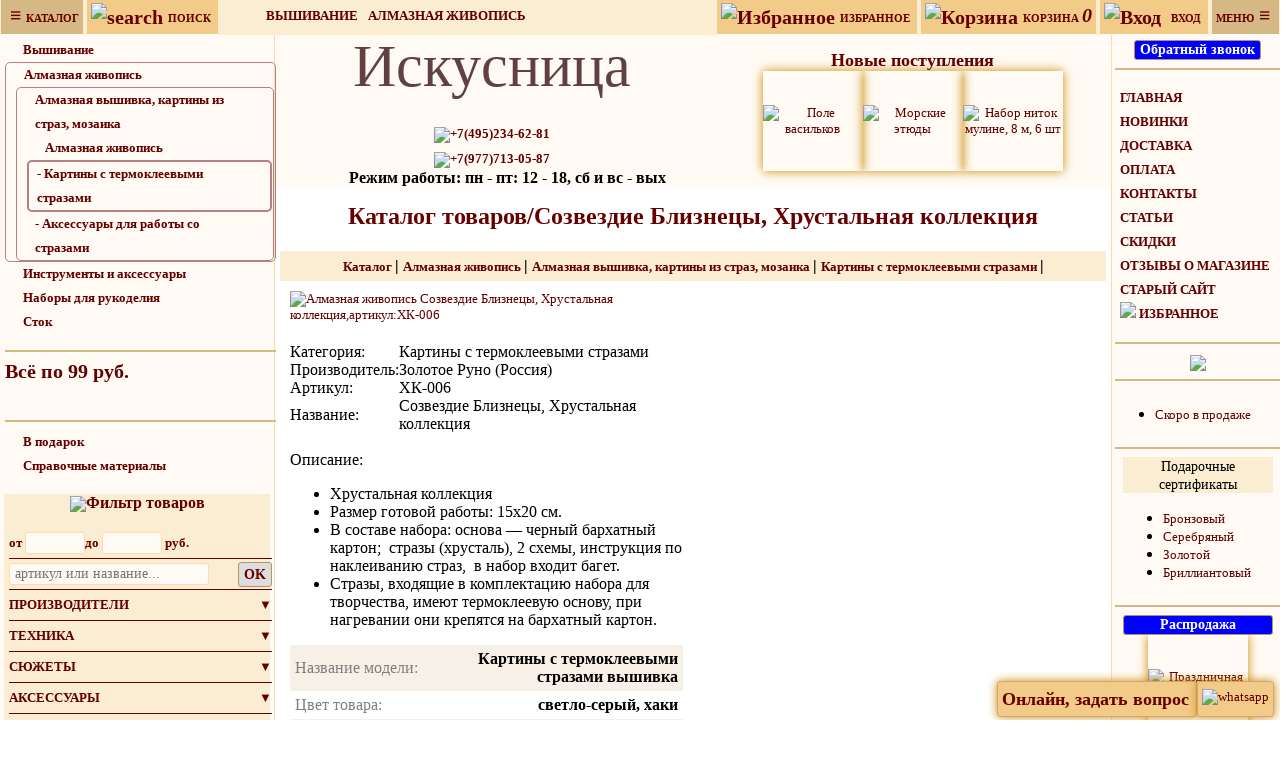

--- FILE ---
content_type: text/html; charset=Windows-1251
request_url: https://iskusnitsa.ru/it/zolotoe_runo/hk-006
body_size: 27806
content:
<!DOCTYPE html><html lang="ru"><head><title>
Алмазная вышивка, картины  из страз, мозаика Золотое Руно (Россия) Созвездие Близнецы, Хрустальная коллекция ХК-006 цена 862руб</title>
<meta name="description" content="Интернет магазин iskusnitsa.ru предлагает из каталога Алмазная вышивка, картины  из страз, мозаика Золотое Руно (Россия) Созвездие Близнецы, Хрустальная коллекция ХК-006 цена 862руб"><meta name="keywords" content="Алмазная вышивка, картины  из страз, мозаика, Картины с термоклеевыми стразами, Золотое Руно (Россия), Созвездие Близнецы, Хрустальная коллекция ХК-006, набор для вышивания, аксессуары для рукоделия"><meta name="robots" content='ALL'>
<meta name="viewport" content="width=device-width, initial-scale=1">
<meta name="revisit-after" content='1 days'>
<meta name="Classification" content='домохозяйкам,женьщинам,досуг'>
<meta http-equiv="Content-Type" content="text/html; charset=windows-1251">
<link rel="Stylesheet" href="/css/main2.css">
<link rel="stylesheet" href="/css/jquery.countdown.css" >
<link rel="shortcut icon" href="/ico.ico">
<script src="/js/jquery.min.js"></script>
<script src="/js/main2.js"></script>
<script src="/js/slider.js"></script>
<script src="/plug/highslide/highslide_all.js"></script>
<script src="/js/Yndmap.js"></script>
<link rel="stylesheet" type="text/css" href="/plug/highslide/highslide.css">
<style>
.sm_Y{animation: smn_Y 0.5s cubic-bezier(0.25,0.25,0,0) forwards;z-index:20}.login_m,.cart_m{top:-345px}</style>
</head>
<body>
<!--[if lt IE 7]><link rel="stylesheet" type="text/css" href="/plug/highslide/highslide-ie6.css"><![endif]-->
<script>!function(){var t=document.createElement("script");t.type="text/javascript",t.async=!0,t.src="https://vk.com/js/api/openapi.js?169",t.onload=function(){VK.Retargeting.Init("VK-RTRG-979733-1A4Vi"),VK.Retargeting.Hit()},document.head.appendChild(t)}();</script><noscript><img src="https://vk.com/rtrg?p=VK-RTRG-979733-1A4Vi" style="position:fixed; left:-999px;" alt="vk.com"></noscript>
<script src="https://vk.com/js/api/openapi.js?169"></script>
<!-- Top.Mail.Ru counter -->
<script>
var _tmr = window._tmr || (window._tmr = []);
_tmr.push({id: "3341837", type: "pageView", start: (new Date()).getTime()});
(function (d, w, id) {
  if (d.getElementById(id)) return;
  var ts = d.createElement("script"); ts.type = "text/javascript"; ts.async = true; ts.id = id;
  ts.src = "https://top-fwz1.mail.ru/js/code.js";
  var f = function () {var s = d.getElementsByTagName("script")[0]; s.parentNode.insertBefore(ts, s);};
  if (w.opera == "[object Opera]") { d.addEventListener("DOMContentLoaded", f, false); } else { f(); }
})(document, window, "tmr-code");
</script>
<noscript><div><img src="https://top-fwz1.mail.ru/counter?id=3341837;js=na" style="position:absolute;left:-9999px;" alt="Top.Mail.Ru"></div></noscript>
<!-- /Top.Mail.Ru counter -->

<div class="popu"></div>
 <div class="men nmup">
 	<button id="tab_left" onclick="set_tab('.tab_left',$(this));">&nbsp;&#8801;&nbsp;<b>КАТАЛОГ</b></button>
 	<button style="float:left;" class="search_box"><img src="/images/admin/searching-magnifying-glass.png" alt="search">&nbsp;<b>ПОИСК&nbsp;</b></button>
<div class="search_m">
<form action="/search/" method="post">
<input type="hidden" name="action" value="search">
<input type="hidden" name="area" value="search">
<table>
	<tr><td><input type="text" name="search[mult]" maxlength="50" class="logpass" style="width:190px;" value="" placeholder="артикул или название..."></td>
	<td><input type="submit" value="Найти" class="enter" style="height:24px;width:60px" onclick="$('#MainTD').css('background-color','#404040');"></td></tr>
	<tr><td colspan="2" style="padding:0px;"><a href="/search/wrd=search_result" id="sch">Расширенный поиск</a></td></tr>
</table></form></div><ul class="men_m"><li><a href="/c/vishivanie">Вышивание</a></li><li><a href="/c/almaznaya_jivopis">Алмазная живопись</a></li><li><a href="/c/instrumenti_i_aksessuari">Инструменты и аксессуары</a></li><li><a href="/c/nabori_dlya_rukodeliya">Наборы для рукоделия</a></li><li><a href="/c/stok">Сток</a></li></ul> 	<button class="compare" style="float:right;" onclick="location.href='/compare/';"><img src="/images/admin/hart0.png" alt="Избранное">&nbsp;<b>ИЗБРАННОЕ&nbsp;</b><i></i></button>
<button class="cart_box" style="float:right;" id="shopCount" onclick="location.href='/shopcart/';"><img src="/images/admin/shopping-cart.png" alt="Корзина">&nbsp;<b>КОРЗИНА&nbsp;</b><i>0</i></button>


 	<button class="login_box" style="float:right;"><img src="/images/admin/user-shape.png" alt="Вход">
&nbsp;<b>ВХОД&nbsp;</b></button>
<div class="login_m"><div style="float:right"><button class="login_box">&#10006;</button></div>
<form action="/private/" method="post" id="F0mailru">
<input name="action" value="login" type="hidden">
<input name="result" value="" type="hidden">
<input name="modulx" value="/it/zolotoe_runo/hk-006" type="hidden">
<div style="background:#fbedd2; height:35px;">Вход</div>
<table style="display:flex;justify-content:center;margin-top:10px">
	<tr><td>E-mail</td><td><input type="text" maxlength="50" class="logpass" name="login" value=''></td></tr>
	<tr><td>Пароль</td><td><input type="password" maxlength="50" class="logpass" name="password"></td></tr>
	<tr><td colspan="2" style="text-align:right"><input type="submit" value="Войти" class="enter" id="T0mailru" style="width:150px;"></td></tr>
		<tr><td style="text-align:right" colspan="2"><a href="/register/">Регистрация</a><br><a href="/private/">Забыли пароль?</a></td></tr>
</table>
</form>
</div>

	<button id="tab_right" onclick="set_tab('.tab_right',$(this));"><b>МЕНЮ</b>&nbsp;&#8801;&nbsp;</button>
 </div>
<table>
<tr><td  class="tab_left" style="background:#fffbf4;padding-top:22px;border-right:1px solid #ffdab0;float:left">
	<table>
		<tr><td class="hei_l">
		<!--Каталог начало--><ul class='treevf _trf'>
<li><i></i><a href="/c/vishivanie" onClick="openUL($(this).parent('li'),1); return false;">Вышивание</a><ul><li><i></i><a href="/c/vishivanie/vishivka_nitkami">Вышивка нитками</a><ul><li><i></i><a href="/c/vishivka_nitkami/riolis">Риолис</a><ul><li><i></i><a href="/c/riolis/schetniy_krest">Счетный крест</a><ul><li><a href="/c/riolis/schetniy_krest/premium._visshee_kachestvo">- Premium. Высшее качество</a><br></li><li><a href="/c/riolis/schetniy_krest/detskoe">- Детское</a><br></li><li><a href="/c/riolis/schetniy_krest/jivotnie,_ptici">- Животные, птицы</a><br></li><li><a href="/c/riolis/schetniy_krest/ludi">- Люди</a><br></li><li><a href="/c/riolis/schetniy_krest/priroda_i_peyzaji">- Природа и пейзажи</a><br></li><li><a href="/c/riolis/schetniy_krest/prochee">- Прочее</a><br></li><li><a href="/c/riolis/schetniy_krest/rasteniya_i_cveti">- Растения и цветы</a><br></li><li><a href="/c/riolis/schetniy_krest/religiya_i_mifi">- Религия и мифы</a><br></li><li><a href="/c/riolis/schetniy_krest/cerkvi_i_hrami">- Церкви и храмы</a><br></li></ul></li><li><a href="/c/riolis/vishivanie_krestom_i_lentami">- Вышивание крестом и лентами</a></li><li><a href="/c/riolis/glad">- Гладь</a></li><li><a href="/c/riolis/chastichnaya_vishivka">- Частичная вышивка</a></li><li><a href="/c/riolis/dlinniy_stejok">- Длинный стежок</a></li><li><a href="/c/riolis/snyati_s_proizvodstva">- Сняты с производства</a></li></ul></li><li><i></i><a href="/c/vishivka_nitkami/dimensions">Dimensions</a><ul><li><i></i><a href="/c/dimensions/schetniy_krest">Счетный крест</a><ul><li><a href="/c/dimensions/schetniy_krest/babochki_i_strekozi">- Бабочки и стрекозы</a><br></li><li><a href="/c/dimensions/schetniy_krest/vostok">- Восток</a><br></li><li><a href="/c/dimensions/schetniy_krest/detskoe">- Детское</a><br></li><li><a href="/c/dimensions/schetniy_krest/dikie_jivotnie">- Дикие животные</a><br></li><li><a href="/c/dimensions/schetniy_krest/koshki">- Кошки</a><br></li><li><a href="/c/dimensions/schetniy_krest/loshadi">- Лошади</a><br></li><li><a href="/c/dimensions/schetniy_krest/ludi">- Люди</a><br></li><li><a href="/c/dimensions/schetniy_krest/na_plastikovoy_kanve">- На пластиковой канве</a><br></li><li><a href="/c/dimensions/schetniy_krest/priroda_i_peyzaji">- Природа и пейзажи</a><br></li><li><a href="/c/dimensions/schetniy_krest/prochee">- Прочее</a><br></li><li><a href="/c/dimensions/schetniy_krest/prochie_jivotnie">- Прочие животные </a><br></li><li><a href="/c/dimensions/schetniy_krest/ptici_i_skvorechniki">- Птицы и скворечники</a><br></li><li><a href="/c/dimensions/schetniy_krest/rasteniya_i_cveti">- Растения и цветы</a><br></li><li><a href="/c/dimensions/schetniy_krest/religiya_i_mifi">- Религия и мифы</a><br></li><li><a href="/c/dimensions/schetniy_krest/rojdestvo">- Рождество</a><br></li><li><a href="/c/dimensions/schetniy_krest/so_steklom">- Со стеклом</a><br></li><li><a href="/c/dimensions/schetniy_krest/sobaki">- Собаки</a><br></li></ul></li><li><i></i><a href="/c/dimensions/pechatniy_i_neschetniy_krest">Печатный и несчетный крест</a><ul><li><a href="/c/dimensions/pechatniy_i_neschetniy_krest/jivotnie,_ptici">- Животные, птицы</a><br></li><li><a href="/c/dimensions/pechatniy_i_neschetniy_krest/priroda_i_peyzaji">- Природа и пейзажи</a><br></li><li><a href="/c/dimensions/pechatniy_i_neschetniy_krest/prochee">- Прочее</a><br></li><li><a href="/c/dimensions/pechatniy_i_neschetniy_krest/cveti">- Цветы</a><br></li></ul></li><li><a href="/c/dimensions/glad">- Гладь</a></li><li><i></i><a href="/c/dimensions/gobelen">Гобелен</a><ul><li><a href="/c/dimensions/gobelen/jivotnie,_ptici">- Животные, птицы</a><br></li><li><a href="/c/dimensions/gobelen/priroda_i_peyzaji">- Природа и пейзажи</a><br></li><li><a href="/c/dimensions/gobelen/prochee">- Прочее</a><br></li><li><a href="/c/dimensions/gobelen/cveti">- Цветы</a><br></li></ul></li><li><a href="/c/dimensions/snyati_s_proizvodstva">- Сняты с производства</a></li></ul></li><li><i></i><a href="/c/vishivka_nitkami/panna">Panna </a><ul><li><a href="/c/panna/vostok">- Восток</a></li><li><a href="/c/panna/glad">- Гладь</a></li><li><a href="/c/panna/detskoe">- Детское</a></li><li><a href="/c/panna/dizayni_n._mlodeckoy">- Дизайны Н. Млодецкой</a></li><li><a href="/c/panna/dlinniy_stejok">- Длинный стежок</a></li><li><a href="/c/panna/jivotnie,_ptici">- Животные, птицы</a></li><li><a href="/c/panna/zolotaya_seriya">- Золотая серия</a></li><li><a href="/c/panna/zolotoe_kolco_rossii">- Золотое кольцо России</a></li><li><a href="/c/panna/noviy_god">- Новый год</a></li><li><a href="/c/panna/priroda_i_peyzaji">- Природа и пейзажи</a></li><li><a href="/c/panna/prochee">- Прочее</a></li><li><a href="/c/panna/rasteniya">- Растения</a></li><li><a href="/c/panna/religiya_i_mifi">- Религия и мифы</a></li><li><a href="/c/panna/smeshnie_kartinki">- Смешные картинки</a></li><li><a href="/c/panna/sempler">- Сэмплер</a></li></ul></li><li><i></i><a href="/c/vishivka_nitkami/zolotoe_runo">Золотое Руно </a><ul><li><a href="/c/zolotoe_runo/vostok">- Восток</a></li><li><a href="/c/zolotoe_runo/detskoe">- Детское</a></li><li><a href="/c/zolotoe_runo/jivotnie,_ptici,_ribi">- Животные, птицы, рыбы</a></li><li><a href="/c/zolotoe_runo/kartini_l._afremova">- Картины Л. Афремова</a></li><li><a href="/c/zolotoe_runo/kultura_i_strani">- Культура и страны</a></li><li><a href="/c/zolotoe_runo/ludi">- Люди</a></li><li><a href="/c/zolotoe_runo/muzeynaya_kollekciya">- Музейная коллекция</a></li><li><a href="/c/zolotoe_runo/priroda_i_peyzaji">- Природа и пейзажи</a></li><li><a href="/c/zolotoe_runo/prochee">- Прочее</a></li><li><a href="/c/zolotoe_runo/rasteniya">- Растения</a></li><li><a href="/c/zolotoe_runo/religiya_i_mifi">- Религия и мифы</a></li><li><a href="/c/zolotoe_runo/s_dobavleniem_svetyashchihsya_v_temnote_nitok">- С добавлением светящихся в темноте ниток</a></li><li><a href="/c/zolotoe_runo/snyati_s_proizvodstva">- Сняты с производства</a></li><li><a href="/c/zolotoe_runo/pod_zakaz">- Под заказ</a></li></ul></li><li><i></i><a href="/c/vishivka_nitkami/luca-s">Luca-S</a><ul><li><a href="/c/luca-s/gobelen">- гобелен</a></li><li><a href="/c/luca-s/otkritki">- Открытки</a></li><li><a href="/c/luca-s/schetniy_krest">- счетный крест</a></li></ul></li><li><a href="/c/vishivka_nitkami/letistitch">- Letistitch</a></li><li><i></i><a href="/c/vishivka_nitkami/thea_gouverneur">Thea Gouverneur </a><ul><li><a href="/c/thea_gouverneur/alfavit">- Алфавит</a></li><li><a href="/c/thea_gouverneur/gerbariy">- Гербарий</a></li><li><a href="/c/thea_gouverneur/goroda">- Города</a></li><li><a href="/c/thea_gouverneur/jivotnie,_ptici">- Животные, птицы</a></li><li><a href="/c/thea_gouverneur/ikoni">- Иконы</a></li><li><a href="/c/thea_gouverneur/na_chernoy_kanve">- На черной канве</a></li><li><a href="/c/thea_gouverneur/nebesa">- Небеса</a></li><li><a href="/c/thea_gouverneur/parusniki">- Парусники</a></li><li><a href="/c/thea_gouverneur/prochee">- Прочее</a></li><li><a href="/c/thea_gouverneur/sempler">- Сэмплер</a></li><li><a href="/c/thea_gouverneur/cveti">- Цветы</a></li></ul></li><li><a href="/c/vishivka_nitkami/fujico">- FUJICO</a></li><li><i></i><a href="/c/vishivka_nitkami/vervaco">Vervaco</a><ul><li><a href="/c/vervaco/popcorn">- Popcorn</a></li><li><a href="/c/vervaco/detskoe">- Детское</a></li><li><a href="/c/vervaco/jivotnie,_ptici">- Животные, птицы</a></li><li><a href="/c/vervaco/ludi">- Люди</a></li><li><a href="/c/vervaco/miniaturi">- Миниатюры</a></li><li><a href="/c/vervaco/noviy_god">- Новый год</a></li><li><a href="/c/vervaco/prochee">- Прочее</a></li><li><a href="/c/vervaco/religiya_i_mifi">- Религия и мифы</a></li><li><a href="/c/vervaco/svadba">- Свадьба</a></li><li><a href="/c/vervaco/sempler">- Сэмплер</a></li><li><a href="/c/vervaco/cveti">- Цветы</a></li></ul></li><li><i></i><a href="/c/vishivka_nitkami/permin">Permin </a><ul><li><a href="/c/permin/grafika">- Графика</a></li><li><a href="/c/permin/detskoe">- Детское</a></li><li><a href="/c/permin/jivotnie,_ptici">- Животные, птицы</a></li><li><a href="/c/permin/miniaturi">- Миниатюры</a></li><li><a href="/c/permin/noviy_god">- Новый год</a></li><li><a href="/c/permin/priroda_i_peyzaji">- Природа и пейзажи</a></li><li><a href="/c/permin/prochee">- Прочее</a></li><li><a href="/c/permin/rasteniya">- Растения</a></li><li><a href="/c/permin/hardanger">- Хардангер</a></li><li><a href="/c/permin/sempler">- Сэмплер</a></li></ul></li><li><i></i><a href="/c/vishivka_nitkami/bothy_threads">Bothy Threads</a><ul><li><a href="/c/bothy_threads/gorjuss">- Gorjuss</a></li><li><a href="/c/bothy_threads/devushki_i_cveti">- Девушки и цветы</a></li><li><a href="/c/bothy_threads/devushki_iz_derevni">- Девушки из деревни</a></li><li><a href="/c/bothy_threads/detskoe">- Детское</a></li><li><a href="/c/bothy_threads/doma_v_razreze">- Дома в разрезе</a></li><li><a href="/c/bothy_threads/jivotnie,_ptici">- Животные, птицы</a></li><li><a href="/c/bothy_threads/sempler">- Сэмплер</a></li><li><a href="/c/bothy_threads/ledi">- Леди</a></li><li><a href="/c/bothy_threads/peyzaji">- Пейзажи</a></li><li><a href="/c/bothy_threads/fei">- Феи</a></li><li><a href="/c/bothy_threads/cveti">- Цветы</a></li></ul></li><li><i></i><a href="/c/vishivka_nitkami/rto">РТО </a><ul><li><a href="/c/rto/vishivka_s_otkritkoy-paspartu">- Вышивка с открыткой-паспарту</a></li><li><a href="/c/rto/detskoe">- Детское</a></li><li><a href="/c/rto/jivotnie,_ptici">- Животные, птицы</a></li><li><a href="/c/rto/koti_s_harakterom">- Коты с характером</a></li><li><a href="/c/rto/ludi">- Люди</a></li><li><a href="/c/rto/nabori_s_ramkami">- Наборы с рамками</a></li><li><a href="/c/rto/noviy_god">- Новый год</a></li><li><a href="/c/rto/priroda_i_peyzaji">- Природа и пейзажи</a></li><li><a href="/c/rto/prochee">- Прочее</a></li><li><a href="/c/rto/rasteniya_i_cveti">- Растения и цветы</a></li></ul></li><li><i></i><a href="/c/vishivka_nitkami/marya_iskusnica">Марья Искусница </a><ul><li><a href="/c/marya_iskusnica/detskoe">- Детское</a></li><li><a href="/c/marya_iskusnica/jivotnie_i_ptici">- Животные и птицы</a></li><li><a href="/c/marya_iskusnica/ludi">- Люди</a></li><li><a href="/c/marya_iskusnica/naturmort">- Натюрморт</a></li><li><a href="/c/marya_iskusnica/noviy_god">- Новый год</a></li><li><a href="/c/marya_iskusnica/peyzaji">- Пейзажи</a></li><li><a href="/c/marya_iskusnica/cveti">- Цветы</a></li></ul></li><li><i></i><a href="/c/vishivka_nitkami/alisena">Alisena</a><ul><li><a href="/c/alisena/angeli">- Ангелы</a></li><li><a href="/c/alisena/jivotnie">- Животные</a></li><li><a href="/c/alisena/znaki_zodiaka">- Знаки зодиака</a></li><li><a href="/c/alisena/ludi">- Люди</a></li><li><a href="/c/alisena/naturmort">- Натюрморт</a></li><li><a href="/c/alisena/peyzaji">- Пейзажи</a></li><li><a href="/c/alisena/religiya">- Религия</a></li><li><a href="/c/alisena/fentezi">- Фэнтези</a></li><li><a href="/c/alisena/cveti">- Цветы</a></li><li><a href="/c/alisena/s_fonovim_risunkom">- С фоновым рисунком</a></li><li><a href="/c/alisena/dekorativnaya_seriya">- Декоративная серия</a></li></ul></li><li><i></i><a href="/c/vishivka_nitkami/oven">Овен</a><ul><li><a href="/c/oven/grafika">- Графика</a></li><li><a href="/c/oven/grafika,_znaki_zodiaki">- Графика, знаки Зодиаки</a></li><li><a href="/c/oven/detskoe">- Детское</a></li><li><a href="/c/oven/jivotnie,_ptici">- Животные, птицы</a></li><li><a href="/c/oven/ludi">- Люди</a></li><li><a href="/c/oven/peyzaji">- Пейзажи</a></li><li><a href="/c/oven/prochee">- Прочее</a></li><li><a href="/c/oven/cveti,_rasteniya">- Цветы, растения</a></li><li><a href="/c/oven/snyati_s_proizvodstva">- Сняты с производства</a></li></ul></li><li><i></i><a href="/c/vishivka_nitkami/lanarte">Lanarte</a><ul><li><a href="/c/lanarte/detskoe">- Детское</a></li><li><a href="/c/lanarte/jivotnie,_ptici">- Животные, птицы</a></li><li><a href="/c/lanarte/znaki_zodiaka">- Знаки Зодиака</a></li><li><a href="/c/lanarte/kultura_i_strani">- Культура и страны</a></li><li><a href="/c/lanarte/rasteniya_i_cveti">- Растения и цветы</a></li><li><a href="/c/lanarte/religiya_i_mifi">- Религия и мифы</a></li><li><a href="/c/lanarte/romantika">- Романтика</a></li></ul></li><li><i></i><a href="/c/vishivka_nitkami/nova_sloboda">NOVA SLOBODA</a><ul><li><a href="/c/nova_sloboda/jivotnie,_ptici">- Животные, птицы</a></li><li><a href="/c/nova_sloboda/ludi">- Люди</a></li><li><a href="/c/nova_sloboda/peyzaji">- Пейзажи</a></li><li><a href="/c/nova_sloboda/prochee">- Прочее</a></li><li><a href="/c/nova_sloboda/seriya_konfetti">- Серия Konfetti</a></li><li><a href="/c/nova_sloboda/cveti">- Цветы</a></li></ul></li><li><i></i><a href="/c/vishivka_nitkami/charivna_mit">Чаривна Мить</a><ul><li><a href="/c/charivna_mit/glad">- гладь</a></li><li><a href="/c/charivna_mit/smeshannaya_tehnika">- смешанная техника</a></li><li><i></i><a href="/c/charivna_mit/schetniy_krest">счетный крест</a><ul><li><a href="/c/charivna_mit/schetniy_krest/detskoe">- Детское</a><br></li><li><a href="/c/charivna_mit/schetniy_krest/jivotnie,_ptici">- Животные, птицы</a><br></li><li><a href="/c/charivna_mit/schetniy_krest/kultura_i_strani">- Культура и страны</a><br></li><li><a href="/c/charivna_mit/schetniy_krest/peyzaji">- Пейзажи</a><br></li><li><a href="/c/charivna_mit/schetniy_krest/prochee">- Прочее</a><br></li><li><a href="/c/charivna_mit/schetniy_krest/rasteniya_i_cveti">- Растения и цветы</a><br></li><li><a href="/c/charivna_mit/schetniy_krest/religiya_i_mifi">- Религия и мифы</a><br></li></ul></li><li><a href="/c/charivna_mit/chastichnaya_vishivka">- частичная вышивка</a></li></ul></li><li><a href="/c/vishivka_nitkami/xiu_crafts">- Xiu Crafts </a></li><li><i></i><a href="/c/vishivka_nitkami/eva_rosenstand">Eva Rosenstand</a><ul><li><a href="/c/eva_rosenstand/jivotnie,_ptici">- Животные, птицы</a></li><li><a href="/c/eva_rosenstand/karti">- Карты</a></li><li><a href="/c/eva_rosenstand/ohota">- Охота</a></li><li><a href="/c/eva_rosenstand/paneli_vertikalnie">- Панели вертикальные</a></li><li><a href="/c/eva_rosenstand/priroda_i_peyzaji">- Природа и пейзажи</a></li><li><a href="/c/eva_rosenstand/prochee">- Прочее</a></li><li><a href="/c/eva_rosenstand/rasteniya_i_cveti">- Растения и цветы</a></li></ul></li><li><i></i><a href="/c/vishivka_nitkami/goblenset">Goblenset</a><ul><li><i></i><a href="/c/goblenset/gobelen">гобелен</a><ul><li><a href="/c/goblenset/gobelen/bibleyskie_motivi">- Библейские мотивы</a><br></li><li><a href="/c/goblenset/gobelen/jivotnie">- Животные</a><br></li><li><a href="/c/goblenset/gobelen/portreti">- Портреты</a><br></li><li><a href="/c/goblenset/gobelen/priroda">- Природа</a><br></li><li><a href="/c/goblenset/gobelen/prochee">- Прочее</a><br></li><li><a href="/c/goblenset/gobelen/rasteniya">- Растения</a><br></li></ul></li></ul></li><li><i></i><a href="/c/vishivka_nitkami/maia">Maia </a><ul><li><a href="/c/maia/vostok">- Восток</a></li><li><a href="/c/maia/gobelen">- Гобелен</a></li><li><a href="/c/maia/jivotnie,_ptici">- Животные, птицы</a></li><li><a href="/c/maia/ludi">- Люди</a></li><li><a href="/c/maia/peyzaji">- Пейзажи</a></li><li><a href="/c/maia/cveti">- Цветы</a></li></ul></li><li><a href="/c/vishivka_nitkami/sdelay_svoimi_rukami">- Сделай своими руками</a></li><li><a href="/c/vishivka_nitkami/m.p._studiya">- М.П. Студия</a></li><li><i></i><a href="/c/vishivka_nitkami/chudesnaya_igla">Чудесная игла</a><ul><li><a href="/c/chudesnaya_igla/babochki">- Бабочки</a></li><li><a href="/c/chudesnaya_igla/detskoe">- Детское</a></li><li><a href="/c/chudesnaya_igla/jivotnie,_ptici">- Животные, птицы</a></li><li><a href="/c/chudesnaya_igla/priroda_i_peyzaji">- Природа и пейзажи</a></li><li><a href="/c/chudesnaya_igla/prochee">- Прочее</a></li><li><a href="/c/chudesnaya_igla/rasteniya">- Растения</a></li></ul></li><li><i></i><a href="/c/vishivka_nitkami/belosnejka">Белоснежка</a><ul><li><a href="/c/belosnejka/schetniy_krest">- Счетный крест</a></li><li><a href="/c/belosnejka/neschetniy_krest">- Несчетный крест</a></li><li><a href="/c/belosnejka/3d_effekt">- 3D эффект</a></li></ul></li><li><i></i><a href="/c/vishivka_nitkami/alisa">Алиса </a><ul><li><a href="/c/alisa/detskoe">- Детское</a></li><li><a href="/c/alisa/jivotnie,_ptici">- Животные, птицы</a></li><li><a href="/c/alisa/ludi">- Люди</a></li><li><a href="/c/alisa/naturmort">- Натюрморт</a></li><li><a href="/c/alisa/peyzaji">- Пейзажи</a></li><li><a href="/c/alisa/prochee">- Прочее</a></li><li><a href="/c/alisa/cveti">- Цветы</a></li></ul></li><li><i></i><a href="/c/vishivka_nitkami/anchor">Anchor</a><ul><li><a href="/c/anchor/teddy">- Teddy</a></li><li><a href="/c/anchor/glad">- Гладь</a></li><li><a href="/c/anchor/gobelen">- Гобелен</a></li><li><a href="/c/anchor/dlinniy_stejok">- Длинный стежок</a></li><li><a href="/c/anchor/domiki">- Домики</a></li><li><a href="/c/anchor/druzya_navsegda">- Друзья навсегда</a></li><li><a href="/c/anchor/eji">- Ежи</a></li><li><a href="/c/anchor/jivotnie,_ptici">- Животные, птицы</a></li><li><a href="/c/anchor/kollekciya_disney">- Коллекция Disney</a></li><li><a href="/c/anchor/peyzaji">- Пейзажи</a></li><li><a href="/c/anchor/prochee">- Прочее</a></li><li><a href="/c/anchor/cveti">- Цветы</a></li></ul></li><li><a href="/c/vishivka_nitkami/merejka">- Мережка</a></li><li><a href="/c/vishivka_nitkami/nimue">- Nimue</a></li><li><i></i><a href="/c/vishivka_nitkami/neo-craft">Neo-craft </a><ul><li><a href="/c/neo-craft/volshebniy_les">- Волшебный лес </a></li><li><a href="/c/neo-craft/malenkiy_narodec">- Маленький народец </a></li><li><a href="/c/neo-craft/miniaturi">- Миниатюры </a></li><li><a href="/c/neo-craft/pin-ap">- Пин-ап </a></li><li><a href="/c/neo-craft/prazdniki">- Праздники</a></li><li><a href="/c/neo-craft/rebyatam_o_zveryatah">- Ребятам о зверятах </a></li><li><a href="/c/neo-craft/skazochnie_personaji">- Сказочные персонажи</a></li><li><a href="/c/neo-craft/sovi">- Совы</a></li><li><a href="/c/neo-craft/hilda">- Хильда </a></li><li><a href="/c/neo-craft/chelovechki">- Человечки</a></li></ul></li><li><i></i><a href="/c/vishivka_nitkami/kustom_krafts">Kustom Krafts</a><ul><li><a href="/c/kustom_krafts/snyati_s_proizvodstva">- Сняты с производства</a></li><li><i></i><a href="/c/kustom_krafts/schetniy_krest">счетный крест</a><ul><li><a href="/c/kustom_krafts/schetniy_krest/edinorogi">- Единороги</a><br></li><li><a href="/c/kustom_krafts/schetniy_krest/jivotnie,_ptici">- Животные, птицы</a><br></li><li><a href="/c/kustom_krafts/schetniy_krest/prochee">- Прочее</a><br></li><li><a href="/c/kustom_krafts/schetniy_krest/religiya_i_mifi">- Религия и мифы</a><br></li><li><a href="/c/kustom_krafts/schetniy_krest/cveti">- Цветы</a><br></li></ul></li><li><a href="/c/kustom_krafts/chastichnaya_vishivka">- частичная вышивка</a></li></ul></li><li><i></i><a href="/c/vishivka_nitkami/solaria">Solaria </a><ul><li><a href="/c/solaria/novogodnie_igrushki">- Новогодние игрушки</a></li><li><a href="/c/solaria/peyzaji">- Пейзажи</a></li><li><a href="/c/solaria/portreti">- Портреты</a></li><li><a href="/c/solaria/religiya_i_mifi">- Религия и мифы</a></li><li><a href="/c/solaria/cveti">- Цветы</a></li><li><a href="/c/solaria/yayca_faberje">- Яйца Фаберже</a></li></ul></li><li><a href="/c/vishivka_nitkami/janlynn">- Janlynn</a></li><li><i></i><a href="/c/vishivka_nitkami/candamar">Candamar</a><ul><li><a href="/c/candamar/gobelen">- гобелен</a></li><li><i></i><a href="/c/candamar/schetniy_krest">счетный крест</a><ul><li><a href="/c/candamar/schetniy_krest/vostok">- Восток</a><br></li><li><a href="/c/candamar/schetniy_krest/zolotaya_kollekciya">- Золотая коллекция</a><br></li><li><a href="/c/candamar/schetniy_krest/peyzaji">- Пейзажи</a><br></li><li><a href="/c/candamar/schetniy_krest/prochee">- Прочее</a><br></li></ul></li><li><i></i><a href="/c/candamar/chastichnaya_vishivka">частичная вышивка</a><ul><li><a href="/c/candamar/chastichnaya_vishivka/priroda_i_peyzaji">- Природа и пейзажи</a><br></li><li><a href="/c/candamar/chastichnaya_vishivka/prochee">- Прочее</a><br></li><li><a href="/c/candamar/chastichnaya_vishivka/religiya_i_mifi">- Религия и мифы</a><br></li></ul></li></ul></li><li><a href="/c/vishivka_nitkami/bucilla">- Bucilla</a></li><li><i></i><a href="/c/vishivka_nitkami/sdelano_s_lubovu">Сделано с любовью</a><ul><li><i></i><a href="/c/sdelano_s_lubovu/schetniy_krest">счетный крест</a><ul><li><a href="/c/sdelano_s_lubovu/schetniy_krest/detskoe">- Детское</a><br></li><li><a href="/c/sdelano_s_lubovu/schetniy_krest/jivotnie,_ptici">- Животные, птицы</a><br></li><li><a href="/c/sdelano_s_lubovu/schetniy_krest/kulinarniy_tehnikum">- Кулинарный техникум</a><br></li><li><a href="/c/sdelano_s_lubovu/schetniy_krest/naturmorti">- Натюрморты</a><br></li><li><a href="/c/sdelano_s_lubovu/schetniy_krest/russkaya_banka">- Русская банька</a><br></li><li><a href="/c/sdelano_s_lubovu/schetniy_krest/cveti">- Цветы</a><br></li><li><a href="/c/sdelano_s_lubovu/schetniy_krest/shuri-muri">- Шуры-Муры </a><br></li></ul></li></ul></li><li><i></i><a href="/c/vishivka_nitkami/heritage">Heritage</a><ul><li><a href="/c/heritage/jivotnie,_ptici">- Животные, птицы</a></li><li><a href="/c/heritage/internacionalnaya_kollekciya">- Интернациональная коллекция</a></li><li><a href="/c/heritage/krugi_john_clayton">- Круги John Clayton</a></li><li><a href="/c/heritage/ledi_i_djentlmeni">- Леди и Джентльмены</a></li><li><a href="/c/heritage/morskoe">- Морское</a></li><li><a href="/c/heritage/panorami">- Панорамы</a></li><li><a href="/c/heritage/priroda_i_peyzaji">- Природа и пейзажи</a></li><li><a href="/c/heritage/prochee">- Прочее</a></li><li><a href="/c/heritage/rasteniya_i_cveti">- Растения и цветы</a></li><li><a href="/c/heritage/smeshnie_jivotnie">- Смешные животные </a></li><li><a href="/c/heritage/transport">- Транспорт</a></li></ul></li><li><i></i><a href="/c/vishivka_nitkami/klart">Кларт</a><ul><li><a href="/c/klart/detskoe">- Детское</a></li><li><a href="/c/klart/jivotnie,_ptici">- Животные, птицы</a></li><li><a href="/c/klart/ludi">- Люди</a></li><li><a href="/c/klart/morskoe">- Морское</a></li><li><a href="/c/klart/peyzaj">- Пейзаж</a></li><li><a href="/c/klart/religiya">- Религия</a></li><li><a href="/c/klart/prochee">- Прочее</a></li></ul></li><li><a href="/c/vishivka_nitkami/dome">- DOME</a></li><li><a href="/c/vishivka_nitkami/design_works">- Design Works</a></li><li><i></i><a href="/c/vishivka_nitkami/dmc">DMC</a><ul><li><a href="/c/dmc/detskoe">- Детское</a></li><li><a href="/c/dmc/jivotnie,_ptici">- Животные, птицы</a></li><li><a href="/c/dmc/priroda_i_peyzaji">- Природа и пейзажи</a></li><li><a href="/c/dmc/prochee">- Прочее</a></li><li><a href="/c/dmc/rasteniya_i_cveti">- Растения и цветы</a></li><li><a href="/c/dmc/cvetochnie_fei">- Цветочные феи</a></li></ul></li><li><i></i><a href="/c/vishivka_nitkami/krasa_i_tvorchestvo">Краса и творчество </a><ul><li><a href="/c/krasa_i_tvorchestvo/vishivka_krestom">- Вышивка крестом</a></li><li><a href="/c/krasa_i_tvorchestvo/panoramnaya_vishivka">- Панорамная (частичная) вышивка</a></li></ul></li><li><a href="/c/vishivka_nitkami/matrenin_posad">- Матренин Посад</a></li><li><a href="/c/vishivka_nitkami/zolotie_ruchki">- Золотые Ручки</a></li><li><a href="/c/vishivka_nitkami/abris_art">- Абрис Арт</a></li><li><a href="/c/vishivka_nitkami/unona">- ЮНОНА </a></li><li><a href="/c/vishivka_nitkami/hudema-s">- Hudema-s</a></li><li><a href="/c/vishivka_nitkami/magiya_kanvi">- Магия канвы </a></li><li><a href="/c/vishivka_nitkami/michael_powell">- Michael Powell </a></li><li><a href="/c/vishivka_nitkami/milena_style">- Milena Style </a></li><li><a href="/c/vishivka_nitkami/timkee">- Timkee</a></li><li><a href="/c/vishivka_nitkami/alenushka">- Аленушка </a></li><li><a href="/c/vishivka_nitkami/risuem_igloy">- Рисуем иглой</a></li><li><a href="/c/vishivka_nitkami/derwentwater">- Derwentwater</a></li><li><a href="/c/vishivka_nitkami/rogoblen">- Rogoblen</a></li><li><a href="/c/vishivka_nitkami/mashenka">- Машенька </a></li><li><a href="/c/vishivka_nitkami/zengana">- Zengana</a></li><li><a href="/c/vishivka_nitkami/elena_lamz">- Elena Lamz</a></li><li><a href="/c/vishivka_nitkami/cotton_crosses">- Cotton Crosses</a></li><li><a href="/c/vishivka_nitkami/oehlenschlaeger">- OEHLENSCHLAEGER</a></li></ul></li><li><i></i><a href="/c/vishivanie/vishivka_biserom_i_strazami">Вышивка бисером и стразами</a><ul><li><i></i><a href="/c/vishivka_biserom_i_strazami/vishivka_biserom_a.tokarevoy">Вышивка бисером А.Токаревой</a><ul><li><a href="/c/vishivka_biserom_a.tokarevoy/jivotnie,_ptici">- Животные, птицы</a></li><li><a href="/c/vishivka_biserom_a.tokarevoy/ludi">- Люди</a></li><li><a href="/c/vishivka_biserom_a.tokarevoy/peyzaji">- Пейзажи</a></li><li><a href="/c/vishivka_biserom_a.tokarevoy/hrami">- Храмы</a></li><li><a href="/c/vishivka_biserom_a.tokarevoy/cveti">- Цветы</a></li></ul></li><li><i></i><a href="/c/vishivka_biserom_i_strazami/obraza_v_kamenyah">Образа в каменьях (Студия вышивки)</a><ul><li><a href="/c/obraza_v_kamenyah/ikoni">- Иконы</a></li><li><a href="/c/obraza_v_kamenyah/broshi">- Броши</a></li><li><a href="/c/obraza_v_kamenyah/kartini">- Картины</a></li></ul></li><li><a href="/c/vishivka_biserom_i_strazami/alisena">- Alisena</a></li><li><i></i><a href="/c/vishivka_biserom_i_strazami/russkaya_iskusnica">Русская искусница </a><ul><li><a href="/c/russkaya_iskusnica/ikoni">- Иконы</a></li><li><a href="/c/russkaya_iskusnica/kartini">- Картины</a></li></ul></li><li><a href="/c/vishivka_biserom_i_strazami/panna">- Panna</a></li><li><i></i><a href="/c/vishivka_biserom_i_strazami/abris_art">Абрис Арт</a><ul><li><a href="/c/abris_art/angeli">- Ангелы</a></li><li><a href="/c/abris_art/jivotnie">- Животные</a></li><li><a href="/c/abris_art/znaki_zodiaka">- Знаки Зодиака</a></li><li><a href="/c/abris_art/ludi">- Люди</a></li><li><a href="/c/abris_art/magniti">- Магниты</a></li><li><a href="/c/abris_art/mini">- Мини</a></li><li><a href="/c/abris_art/naturmort">- Натюрморт</a></li><li><a href="/c/abris_art/otkritki_biserom">- Открытки бисером</a></li><li><a href="/c/abris_art/peyzaji">- Пейзажи</a></li><li><a href="/c/abris_art/religiya">- Религия</a></li><li><a href="/c/abris_art/fentezi">- Фэнтези</a></li><li><a href="/c/abris_art/cveti">- Цветы</a></li></ul></li><li><a href="/c/vishivka_biserom_i_strazami/butterfly">- Butterfly </a></li><li><i></i><a href="/c/vishivka_biserom_i_strazami/vishivaem_biserom">Вышиваем бисером</a><ul><li><a href="/c/vishivaem_biserom/dekor_iz_bisera">- Декор из бисера</a></li><li><a href="/c/vishivaem_biserom/ikoni">- Иконы</a></li><li><a href="/c/vishivaem_biserom/ikoni,_podarochnie_nabori_so_strazami">- Иконы, подарочные наборы со стразами</a></li><li><a href="/c/vishivaem_biserom/kartini">- Картины</a></li><li><a href="/c/vishivaem_biserom/skaterti_biserom">- Скатерти бисером</a></li><li><a href="/c/vishivaem_biserom/ukrasheniya">- Украшения</a></li><li><a href="/c/vishivaem_biserom/chasi">- Часы</a></li></ul></li><li><i></i><a href="/c/vishivka_biserom_i_strazami/kroshe">Кроше (Радуга бисера)</a><ul><li><a href="/c/kroshe/vishivka__na_kanve_s_risunkom">- Вышивка  на канве с рисунком</a></li><li><a href="/c/kroshe/jivotnie,_ribi,_ptici">- Животные, рыбы, птицы</a></li><li><a href="/c/kroshe/ikoni">- Иконы</a></li><li><a href="/c/kroshe/ikoni_iz_uvelirnogo_bisera">- Иконы из ювелирного бисера</a></li><li><a href="/c/kroshe/priroda_i_peyzaji">- Природа и пейзажи</a></li><li><a href="/c/kroshe/prochie_iz_uvelirnogo_bisera">- Прочие из ювелирного бисера</a></li><li><a href="/c/kroshe/cveti">- Цветы</a></li></ul></li><li><i></i><a href="/c/vishivka_biserom_i_strazami/nova_sloboda">NOVA SLOBODA</a><ul><li><a href="/c/nova_sloboda/ikoni_biserom">- Иконы бисером</a></li><li><a href="/c/nova_sloboda/kartini_biserom">- Картины бисером</a></li></ul></li><li><i></i><a href="/c/vishivka_biserom_i_strazami/charivna_mit">Чаривна Мить</a><ul><li><a href="/c/charivna_mit/biseropletenie">- Бисероплетение</a></li><li><a href="/c/charivna_mit/ikoni">- Иконы</a></li><li><a href="/c/charivna_mit/imennie_ikoni">- Именные иконы</a></li><li><a href="/c/charivna_mit/kartini">- Картины</a></li><li><a href="/c/charivna_mit/na_avtorskoy_kanve">- На авторской канве</a></li><li><a href="/c/charivna_mit/smeshannaya_tehnika">- Смешанная техника</a></li></ul></li><li><i></i><a href="/c/vishivka_biserom_i_strazami/zolotoe_runo">Золотое руно</a><ul><li><a href="/c/zolotoe_runo/ikoni">- Иконы</a></li><li><a href="/c/zolotoe_runo/kartini">- Картины</a></li></ul></li><li><a href="/c/vishivka_biserom_i_strazami/oven">- Овен</a></li><li><a href="/c/vishivka_biserom_i_strazami/design_works">- Design Works</a></li><li><a href="/c/vishivka_biserom_i_strazami/galla">- Galla </a></li><li><i></i><a href="/c/vishivka_biserom_i_strazami/vishivalnaya_mozaika">Вышивальная мозаика</a><ul><li><a href="/c/vishivalnaya_mozaika/ikoni">- Иконы</a></li><li><a href="/c/vishivalnaya_mozaika/prochee">- Прочее</a></li><li><a href="/c/vishivalnaya_mozaika/religiya_vostoka">- Религия Востока</a></li><li><a href="/c/vishivalnaya_mozaika/cveti,_rasteniya">- Цветы, растения</a></li></ul></li><li><i></i><a href="/c/vishivka_biserom_i_strazami/zolotie_ruchki">Золотые ручки</a><ul><li><a href="/c/zolotie_ruchki/vostok">- Восток</a></li><li><a href="/c/zolotie_ruchki/grafika">- Графика</a></li><li><a href="/c/zolotie_ruchki/jivotnie">- Животные</a></li><li><a href="/c/zolotie_ruchki/ikoni">- Иконы</a></li><li><a href="/c/zolotie_ruchki/kuhnya">- Кухня</a></li><li><a href="/c/zolotie_ruchki/ludi">- Люди</a></li><li><a href="/c/zolotie_ruchki/naturmort">- Натюрморт</a></li><li><a href="/c/zolotie_ruchki/peyzaji">- Пейзажи</a></li><li><a href="/c/zolotie_ruchki/skazki">- Сказки</a></li><li><a href="/c/zolotie_ruchki/cveti">- Цветы</a></li></ul></li><li><a href="/c/vishivka_biserom_i_strazami/m.p._studiya">- М.П. Студия</a></li><li><a href="/c/vishivka_biserom_i_strazami/mill_hill">- Mill Hill </a></li><li><a href="/c/vishivka_biserom_i_strazami/zlata">- Злата</a></li><li><a href="/c/vishivka_biserom_i_strazami/izyashchnoe_rukodelie">- Изящное рукоделие</a></li><li><a href="/c/vishivka_biserom_i_strazami/imperiya_bisera">- Империя бисера</a></li><li><i></i><a href="/c/vishivka_biserom_i_strazami/kartini_biserom">Картины бисером</a><ul><li><a href="/c/kartini_biserom/ikoni">- Иконы</a></li><li><a href="/c/kartini_biserom/naturmort">- Натюрморт</a></li><li><a href="/c/kartini_biserom/noviy_god">- Новый год</a></li><li><a href="/c/kartini_biserom/prochee">- Прочее</a></li><li><a href="/c/kartini_biserom/ptici,_jivotnie,_babochki">- Птицы, животные, бабочки</a></li><li><a href="/c/kartini_biserom/cveti">- Цветы</a></li></ul></li><li><i></i><a href="/c/vishivka_biserom_i_strazami/krasa_i_tvorchestvo">Краса и творчество </a><ul><li><a href="/c/krasa_i_tvorchestvo/ikoni">- Иконы</a></li><li><a href="/c/krasa_i_tvorchestvo/kartini">- Картины</a></li></ul></li><li><a href="/c/vishivka_biserom_i_strazami/magiya_kanvi">- Магия канвы</a></li><li><i></i><a href="/c/vishivka_biserom_i_strazami/matrenin_posad">Матренин посад</a><ul><li><a href="/c/matrenin_posad/kartini">- Картины</a></li></ul></li><li><a href="/c/vishivka_biserom_i_strazami/pautinka">- Паутинка </a></li><li><i></i><a href="/c/vishivka_biserom_i_strazami/riolis">Риолис</a><ul><li><a href="/c/riolis/kartini">- Картины</a></li><li><a href="/c/riolis/ukrasheniya">- Украшения</a></li></ul></li><li><i></i><a href="/c/vishivka_biserom_i_strazami/hudojestvennie_masterskie">Художественные мастерские</a><ul><li><a href="/c/hudojestvennie_masterskie/ikoni_v_tehnike_konturnaya_glad">- Иконы в технике контурная гладь</a></li><li><a href="/c/hudojestvennie_masterskie/ikoni_s_effektom_3d">- Иконы с эффектом 3D</a></li><li><a href="/c/hudojestvennie_masterskie/kartini">- Картины</a></li></ul></li><li><a href="/c/vishivka_biserom_i_strazami/parodi">- PARODI</a></li><li><a href="/c/vishivka_biserom_i_strazami/astrea">- Astrea</a></li><li><i></i><a href="/c/vishivka_biserom_i_strazami/klart">Кларт</a><ul><li><a href="/c/klart/jivotnie,_ptici">- Животные, птицы</a></li><li><a href="/c/klart/peyzaji">- Пейзажи</a></li><li><a href="/c/klart/cveti,_rasteniya">- Цветы, растения</a></li><li><a href="/c/klart/detskoe">- Детское</a></li></ul></li><li><a href="/c/vishivka_biserom_i_strazami/color-kit">- Color-KIT</a></li><li><a href="/c/vishivka_biserom_i_strazami/cvit_rukodillya">- Cвiт Рукодiлля</a></li><li><a href="/c/vishivka_biserom_i_strazami/zengana">- Zengana </a></li><li><a href="/c/vishivka_biserom_i_strazami/belosnejka">- Белоснежка</a></li></ul></li><li><i></i><a href="/c/vishivanie/vishivka_lentami">Вышивка лентами</a><ul><li><i></i><a href="/c/vishivka_lentami/panna">Panna </a><ul><li><a href="/c/panna/drugoe">- Другое</a></li><li><a href="/c/panna/jivaya_kartina">- Живая картина</a></li><li><a href="/c/panna/cveti">- Цветы</a></li></ul></li><li><a href="/c/vishivka_lentami/izyashchnoe_rukodelie">- Изящное рукоделие</a></li><li><a href="/c/vishivka_lentami/magiya_shelka">- Магия шелка</a></li><li><a href="/c/vishivka_lentami/riolis">- Риолис </a></li><li><a href="/c/vishivka_lentami/charivna_mit">- Чаривна Мить</a></li><li><a href="/c/vishivka_lentami/shelkovaya_garmoniya_lobjinoy">- Шелковая Гармония Лобжиной </a></li><li><a href="/c/vishivka_lentami/matrenin_posad">- Матренин Посад</a></li><li><a href="/c/vishivka_lentami/m.p._studiya">- М.П. Студия</a></li></ul></li><li><i></i><a href="/c/vishivanie/3d_obemnaya_vishivka">3D Объемная вышивка </a></li><li><i></i><a href="/c/vishivanie/kovri,_chasi">Ковры, часы</a><ul><li><a href="/c/kovri,_chasi/kovri">- Ковры</a></li><li><a href="/c/kovri,_chasi/chasi">- Часы</a></li></ul></li><li><i></i><a href="/c/vishivanie/odeyala,_rostomeri,_salfetki">Одеяла, ростомеры, салфетки</a><ul><li><a href="/c/odeyala,_rostomeri,_salfetki/detskie_salfetki">- Детские салфетки</a></li><li><a href="/c/odeyala,_rostomeri,_salfetki/odeyala">- Одеяла</a></li><li><a href="/c/odeyala,_rostomeri,_salfetki/rostomeri">- Ростомеры</a></li></ul></li><li><i></i><a href="/c/vishivanie/podstakanniki,_breloki,_magniti,_sumki_i_dr.">Подстаканники, брелоки, магниты, сумки и др.</a><ul><li><a href="/c/podstakanniki,_breloki,_magniti,_sumki_i_dr./podstakanniki,_breloki,_magniti">- Подстаканники, брелоки, магниты</a></li><li><a href="/c/podstakanniki,_breloki,_magniti,_sumki_i_dr./sumki,_kosmetichki,_ochechniki">- Сумки, косметички, очечники</a></li><li><a href="/c/podstakanniki,_breloki,_magniti,_sumki_i_dr./fartuki,_ukrasheniya_na_butilki">- Фартуки, украшения на бутылки</a></li></ul></li><li><i></i><a href="/c/vishivanie/podushki,_navolochki">Подушки, наволочки</a><ul><li><a href="/c/podushki,_navolochki/glad">- гладь</a></li><li><a href="/c/podushki,_navolochki/gobelen">- гобелен</a></li><li><a href="/c/podushki,_navolochki/dlinniy_stejok_bargello">- длинный стежок Bargello</a></li><li><a href="/c/podushki,_navolochki/kovrovaya_tehnika">- ковровая техника</a></li><li><a href="/c/podushki,_navolochki/napolnitel_dlya_podushek">- наполнитель для подушек</a></li><li><a href="/c/podushki,_navolochki/neschetniy_krest">- несчетный крест</a></li><li><a href="/c/podushki,_navolochki/obratnaya_storona">- обратная сторона</a></li><li><i></i><a href="/c/podushki,_navolochki/schetniy_krest">счетный крест</a><ul><li><a href="/c/schetniy_krest/detyam">- Детям</a></li><li><a href="/c/schetniy_krest/dlinnie">- Длинные (в машину,  под дверь)</a></li><li><a href="/c/schetniy_krest/jivotnie_-_dikie">- Животные - Дикие</a></li><li><a href="/c/schetniy_krest/jivotnie_-_koshki">- Животные - Кошки</a></li><li><a href="/c/schetniy_krest/jivotnie_-_prochie">- Животные - Прочие</a></li><li><a href="/c/schetniy_krest/jivotnie_-_ptici">- Животные - Птицы</a></li><li><a href="/c/schetniy_krest/jivotnie_-_sobaki">- Животные - Собаки</a></li><li><a href="/c/schetniy_krest/ornament">- Орнамент</a></li><li><a href="/c/schetniy_krest/prochee">- Прочее</a></li><li><a href="/c/schetniy_krest/s_obratnoy_storonoy">- С обратной стороной</a></li><li><a href="/c/schetniy_krest/cveti">- Цветы</a></li></ul></li></ul></li><li><i></i><a href="/c/vishivanie/skaterti,_salfetki,_rushniki,_polotenca">Скатерти, салфетки, рушники, полотенца</a><ul><li><a href="/c/skaterti,_salfetki,_rushniki,_polotenca/glad">- гладь</a></li><li><a href="/c/skaterti,_salfetki,_rushniki,_polotenca/derjatel_dlya_bumagi">- держатель для бумаги</a></li><li><a href="/c/skaterti,_salfetki,_rushniki,_polotenca/lentami">- лентами</a></li><li><a href="/c/skaterti,_salfetki,_rushniki,_polotenca/pechatniy_krest">- печатный крест</a></li><li><a href="/c/skaterti,_salfetki,_rushniki,_polotenca/polotenca">- полотенца</a></li><li><a href="/c/skaterti,_salfetki,_rushniki,_polotenca/polotno">- полотно</a></li><li><a href="/c/skaterti,_salfetki,_rushniki,_polotenca/schetniy_krest">- счетный крест</a></li><li><a href="/c/skaterti,_salfetki,_rushniki,_polotenca/hardanger">- хардангер (hardanger)</a></li></ul></li><li><i></i><a href="/c/vishivanie/shemi_dlya_vishivaniya">Схемы для вышивания</a><ul><li><i></i><a href="/c/shemi_dlya_vishivaniya/bumajnie_shemi">Бумажные схемы</a><ul><li><a href="/c/bumajnie_shemi/mirabilia_designs">- Mirabilia Designs </a></li><li><a href="/c/bumajnie_shemi/solaria_gallery">- Solaria Gallery</a></li><li><a href="/c/bumajnie_shemi/shemi_drugih_firm">- Схемы других фирм</a></li></ul></li><li><i></i><a href="/c/shemi_dlya_vishivaniya/biserom">Бисером</a><ul><li><a href="/c/biserom/babochki,_ribi">- Бабочки, рыбы</a></li><li><a href="/c/biserom/jivotnie,_ptici">- Животные, птицы</a></li><li><a href="/c/biserom/ikoni">- Иконы</a></li><li><a href="/c/biserom/islam">- Ислам</a></li><li><a href="/c/biserom/ludi">- Люди</a></li><li><a href="/c/biserom/peyzaji">- Пейзажи</a></li><li><a href="/c/biserom/prazdniki">- Праздники</a></li><li><a href="/c/biserom/cveti">- Цветы</a></li></ul></li><li><a href="/c/shemi_dlya_vishivaniya/nitkami">- Нитками</a></li><li><a href="/c/shemi_dlya_vishivaniya/printi_dlya_obemnoy_vishivki">- Принты для объемной вышивки</a></li></ul></li></ul></li><li><i></i><a href="/c/almaznaya_jivopis" onClick="openUL($(this).parent('li'),1); return false;">Алмазная живопись</a><ul><li><i></i><a href="/c/almaznaya_jivopis/almaznaya_vishivka,_kartini__iz_straz,_mozaika">Алмазная вышивка, картины  из страз, мозаика</a><ul><li><i></i><a href="/c/almaznaya_vishivka,_kartini__iz_straz,_mozaika/almaznaya_jivopis">Алмазная живопись</a><ul><li><i></i><a href="/c/almaznaya_jivopis/polnaya_vikladka">Полная выкладка</a><ul><li><a href="/c/almaznaya_jivopis/polnaya_vikladka/almaznaya_jivopis">- Алмазная живопись</a><br></li><li><a href="/c/almaznaya_jivopis/polnaya_vikladka/granni">- Гранни</a><br></li><li><a href="/c/almaznaya_jivopis/polnaya_vikladka/yarkie_grani">- Яркие грани</a><br></li><li><a href="/c/almaznaya_jivopis/polnaya_vikladka/riolis">- Риолис</a><br></li><li><a href="/c/almaznaya_jivopis/polnaya_vikladka/brilliart">- BrilliArt</a><br></li><li><a href="/c/almaznaya_jivopis/polnaya_vikladka/vishivaem_biserom">- Вышиваем бисером</a><br></li><li><a href="/c/almaznaya_jivopis/polnaya_vikladka/freya">- ФРЕЯ</a><br></li><li><a href="/c/almaznaya_jivopis/polnaya_vikladka/d-art">- D-Art</a><br></li><li><a href="/c/almaznaya_jivopis/polnaya_vikladka/color_kit">- Color KIT</a><br></li><li><a href="/c/almaznaya_jivopis/polnaya_vikladka/sddi_anya">- Sddi Anya</a><br></li><li><a href="/c/almaznaya_jivopis/polnaya_vikladka/goldhand">- Goldhand</a><br></li></ul></li><li><i></i><a href="/c/almaznaya_jivopis/chastichnaya_vikladka">Частичная выкладка</a><ul><li><a href="/c/almaznaya_jivopis/chastichnaya_vikladka/almaznaya_jivopis">- Алмазная живопись</a><br></li><li><a href="/c/almaznaya_jivopis/chastichnaya_vikladka/color-kit">- Color-KIT</a><br></li><li><a href="/c/almaznaya_jivopis/chastichnaya_vikladka/sddi_anya">- Sddi Anya</a><br></li><li><a href="/c/almaznaya_jivopis/chastichnaya_vikladka/timkee">- Timkee</a><br></li><li><a href="/c/almaznaya_jivopis/chastichnaya_vikladka/freya">- ФРЕЯ</a><br></li></ul></li><li><i></i><a href="/c/almaznaya_jivopis/mozaika_kruglimi_strazami">Мозаика круглыми стразами</a><ul><li><a href="/c/almaznaya_jivopis/mozaika_kruglimi_strazami/timkee">- Timkee</a><br></li></ul></li></ul></li><li><a href="/c/almaznaya_vishivka,_kartini__iz_straz,_mozaika/kartini_s_termokleevimi_strazami">- Картины с термоклеевыми стразами</a></li><li><a href="/c/almaznaya_vishivka,_kartini__iz_straz,_mozaika/aksessuari_dlya_raboti_so_strazami">- Аксессуары для работы со стразами</a></li></ul></li></ul></li><li><i></i><a href="/c/instrumenti_i_aksessuari" onClick="openUL($(this).parent('li'),1); return false;">Инструменты и аксессуары</a><ul><li><i></i><a href="/c/instrumenti_i_aksessuari/stanki,_pyalci,_ramki">Станки, пяльцы, рамки</a><ul><li><a href="/c/stanki,_pyalci,_ramki/prochee">- Прочее</a></li><li><a href="/c/stanki,_pyalci,_ramki/pyalci">- Пяльцы</a></li><li><a href="/c/stanki,_pyalci,_ramki/ramki">- Рамки</a></li><li><a href="/c/stanki,_pyalci,_ramki/stanki">- Станки</a></li></ul></li><li><i></i><a href="/c/instrumenti_i_aksessuari/muline,_biser,_kanva">Мулине, бисер, канва</a><ul><li><i></i><a href="/c/muline,_biser,_kanva/biser_i_busini">Бисер и бусины</a><ul><li><a href="/c/biser_i_busini/mill_hill">- Mill Hill (США)</a></li><li><i></i><a href="/c/biser_i_busini/preciosa">Preciosa (Чехия)</a><ul><li><a href="/c/biser_i_busini/preciosa/alabaster_and_terra_lined">- Alabaster and Terra lined (Окрашенный алебастр)</a><br></li><li><a href="/c/biser_i_busini/preciosa/beads">- Beads (Бусины)</a><br></li><li><a href="/c/biser_i_busini/preciosa/crystal_terra_lined_inside_and_matt">- Crystal Terra lined inside and matt (Матовый с цветной серединой)</a><br></li><li><a href="/c/biser_i_busini/preciosa/iris___travertin">- Iris + Travertin (Ирис + травертин)</a><br></li><li><a href="/c/biser_i_busini/preciosa/natural_opaque">- Natural opaque (Естественный непрозрачный)</a><br></li><li><a href="/c/biser_i_busini/preciosa/opaque_matt">- Opaque matt (Непрозрачный матовый)</a><br></li><li><a href="/c/biser_i_busini/preciosa/opaque_rainbow">- Opaque rainbow (Непрозрачный радужный)</a><br></li><li><a href="/c/biser_i_busini/preciosa/solgel_dyed_crystal">- Solgel dyed crystal (Зольгель окрашенный кристалл)</a><br></li><li><a href="/c/biser_i_busini/preciosa/solgel_metallic">- Solgel metallic (Зольгель металлик)</a><br></li><li><a href="/c/biser_i_busini/preciosa/terra_metallic_and_matt">- Terra metallic and matt (Матовый металлик)</a><br></li><li><a href="/c/biser_i_busini/preciosa/transparent">- Transparent (Прозрачный)</a><br></li><li><a href="/c/biser_i_busini/preciosa/transparent_matt">- Transparent matt (Прозрачный матовый)</a><br></li><li><a href="/c/biser_i_busini/preciosa/transparent_rainbow">- Transparent rainbow (Прозрачный радужный)</a><br></li><li><a href="/c/biser_i_busini/preciosa/transparent_silver_line">- Transparent silver line (Прозрачный с серебряной серединой)</a><br></li><li><a href="/c/biser_i_busini/preciosa/cvetnoy_alebastr">- Цветной алебастр</a><br></li><li><a href="/c/biser_i_busini/preciosa/cvetnoy_mel">- Цветной мел</a><br></li><li><a href="/c/biser_i_busini/preciosa/cvetnoy_hrustal">- Цветной хрусталь</a><br></li></ul></li></ul></li><li><i></i><a href="/c/muline,_biser,_kanva/kanva_i_tkan">Канва и ткань</a><ul><li><i></i><a href="/c/kanva_i_tkan/kanva">канва</a><ul><li><a href="/c/kanva_i_tkan/kanva/aida_10">- Аида 10</a><br></li><li><a href="/c/kanva_i_tkan/kanva/aida_11">- Аида 11</a><br></li><li><a href="/c/kanva_i_tkan/kanva/aida_14">- Аида 14</a><br></li><li><a href="/c/kanva_i_tkan/kanva/aida_16">- Аида 16</a><br></li><li><a href="/c/kanva_i_tkan/kanva/aida_18">- Аида 18</a><br></li><li><a href="/c/kanva_i_tkan/kanva/aida_20">- Аида 20</a><br></li><li><a href="/c/kanva_i_tkan/kanva/vodorastvorimaya">- Водорастворимая</a><br></li><li><a href="/c/kanva_i_tkan/kanva/gobelenovaya">- Гобеленовая (страмин)</a><br></li><li><a href="/c/kanva_i_tkan/kanva/dlya_podelok">- Для поделок</a><br></li><li><a href="/c/kanva_i_tkan/kanva/kanva_s_blestkami">- Канва с блестками(новогодняя)</a><br></li><li><a href="/c/kanva_i_tkan/kanva/plastikovaya">- Пластиковая</a><br></li><li><a href="/c/kanva_i_tkan/kanva/s__razmetkoy">- С  разметкой</a><br></li><li><a href="/c/kanva_i_tkan/kanva/dizaynerskaya_kanva">- Дизайнерская канва</a><br></li></ul></li><li><i></i><a href="/c/kanva_i_tkan/tkan">ткань</a><ul><li><a href="/c/kanva_i_tkan/tkan/19">- 19</a><br></li><li><a href="/c/kanva_i_tkan/tkan/20">- 20 </a><br></li><li><a href="/c/kanva_i_tkan/tkan/25">- 25</a><br></li><li><a href="/c/kanva_i_tkan/tkan/28">- 28</a><br></li><li><a href="/c/kanva_i_tkan/tkan/29">- 29</a><br></li><li><a href="/c/kanva_i_tkan/tkan/32">- 32</a><br></li><li><a href="/c/kanva_i_tkan/tkan/36">- 36</a><br></li><li><a href="/c/kanva_i_tkan/tkan/everclean-_rose">- Everclean- Rose</a><br></li></ul></li></ul></li><li><a href="/c/muline,_biser,_kanva/karti_cvetov_nitok">- Карты цветов ниток</a></li><li><i></i><a href="/c/muline,_biser,_kanva/muline,_niti">Мулине, нити</a><ul><li><i></i><a href="/c/muline,_niti/anchor">Anchor</a><ul><li><a href="/c/muline,_niti/anchor/melanj">- Меланж</a><br></li><li><a href="/c/muline,_niti/anchor/metallik">- Металлик</a><br></li><li><a href="/c/muline,_niti/anchor/hlopkovie">- Хлопковые</a><br></li><li><a href="/c/muline,_niti/anchor/sherstyanie">- Шерстяные</a><br></li></ul></li><li><i></i><a href="/c/muline,_niti/dmc">DMC (Франция)</a><ul><li><a href="/c/muline,_niti/dmc/117_hlopkovie">- 117 Хлопковые</a><br></li><li><a href="/c/muline,_niti/dmc/417_melanj">- 417 Меланж</a><br></li><li><a href="/c/muline,_niti/dmc/satin">- SATIN ( Шелк)</a><br></li><li><a href="/c/muline,_niti/dmc/vintaj">- Винтаж</a><br></li><li><a href="/c/muline,_niti/dmc/dragocennie_met.">- Драгоценные мет.</a><br></li><li><a href="/c/muline,_niti/dmc/metallizirovannie_niti_diamant">- Металлизированные нити DIAMANT</a><br></li><li><a href="/c/muline,_niti/dmc/nabori_hlopkovih_nitok">- Наборы хлопковых ниток</a><br></li><li><a href="/c/muline,_niti/dmc/niti_s_pamyatu_color_infusions_memory_threads">- Нити с памятью Color Infusions Memory Threads</a><br></li><li><a href="/c/muline,_niti/dmc/perlamutr._effekt">- Перламутр. эффект</a><br></li><li><a href="/c/muline,_niti/dmc/siyanie_samocvetov">- Сияние самоцветов</a><br></li><li><a href="/c/muline,_niti/dmc/fosforesc._effekt">- Фосфоресц. эффект</a><br></li><li><a href="/c/muline,_niti/dmc/nitki_coloris">- Нитки Coloris </a><br></li></ul></li><li><a href="/c/muline,_niti/finca">- Finca (Испания)</a></li><li><a href="/c/muline,_niti/kreinik">- Kreinik (США)</a></li><li><i></i><a href="/c/muline,_niti/riolis">Риолис</a><ul><li><a href="/c/muline,_niti/riolis/sherst/akril">- Шерсть/акрил</a><br></li></ul></li></ul></li></ul></li><li><i></i><a href="/c/instrumenti_i_aksessuari/aksessuari_dlya_rukodeliya">Аксессуары для рукоделия</a><ul><li><i></i><a href="/c/aksessuari_dlya_rukodeliya/shkatulki_i_gazetnici">Шкатулки и газетницы</a><ul><li><a href="/c/shkatulki_i_gazetnici/gazetnici">- Газетницы</a></li><li><a href="/c/shkatulki_i_gazetnici/shkatulki">- Шкатулки</a></li></ul></li><li><a href="/c/aksessuari_dlya_rukodeliya/lupi">- Лупы</a></li><li><a href="/c/aksessuari_dlya_rukodeliya/lampi">- Лампы</a></li><li><a href="/c/aksessuari_dlya_rukodeliya/malenkie_hitrosti">- Маленькие хитрости</a></li><li><a href="/c/aksessuari_dlya_rukodeliya/nojnici,_vsparivateli">- Ножницы, вспарыватели</a></li><li><a href="/c/aksessuari_dlya_rukodeliya/markeri_dlya_razmetki_tkani">- Маркеры для разметки ткани</a></li><li><a href="/c/aksessuari_dlya_rukodeliya/igli">- Иглы</a></li><li><a href="/c/aksessuari_dlya_rukodeliya/nitkovdevateli">- Нитковдеватели</a></li><li><a href="/c/aksessuari_dlya_rukodeliya/dlya_shitya">- Для шитья</a></li><li><a href="/c/aksessuari_dlya_rukodeliya/organayzeri">- Органайзеры</a></li><li><a href="/c/aksessuari_dlya_rukodeliya/aksessuari_dlya_raboti_s_biserom">- Аксессуары для работы с бисером </a></li><li><a href="/c/aksessuari_dlya_rukodeliya/sumki">- Сумки</a></li><li><a href="/c/aksessuari_dlya_rukodeliya/igolnici">- Игольницы</a></li><li><a href="/c/aksessuari_dlya_rukodeliya/karandashi">- Карандаши</a></li><li><a href="/c/aksessuari_dlya_rukodeliya/naperstki">- Наперстки</a></li><li><a href="/c/aksessuari_dlya_rukodeliya/nitki">- Нитки</a></li><li><a href="/c/aksessuari_dlya_rukodeliya/podstavki,_derjateli_shem">- Подставки, держатели схем</a></li><li><a href="/c/aksessuari_dlya_rukodeliya/prochee">- Прочее</a></li></ul></li><li><i></i><a href="/c/instrumenti_i_aksessuari/ramki-baget_dlya_oformleniya">Рамки-багет для оформления</a><ul><li><a href="/c/ramki-baget_dlya_oformleniya/ramki_dlya_ikon_firmi_kroshe">- Рамки для икон фирмы Кроше (Радуга бисером)</a></li><li><a href="/c/ramki-baget_dlya_oformleniya/ramki_dlya_ikon_firmi_charivna_mit">- Рамки для икон фирмы Чаривна мить</a></li><li><a href="/c/ramki-baget_dlya_oformleniya/ramki_zolotoe_runo">- Рамки Золотое руно</a></li><li><a href="/c/ramki-baget_dlya_oformleniya/ramki_dlya_ikon_firmi_obraza_v_kamenyah">- Рамки для икон фирмы Образа в каменьях</a></li></ul></li></ul></li><li><i></i><a href="/c/nabori_dlya_rukodeliya" onClick="openUL($(this).parent('li'),1); return false;">Наборы для рукоделия</a><ul><li><i></i><a href="/c/nabori_dlya_rukodeliya/nabori_dlya_shitya_kukol">Наборы для шитья КУКОЛ</a><ul><li><a href="/c/nabori_dlya_shitya_kukol/nova_sloboda">- NOVA SLOBODA</a></li><li><a href="/c/nabori_dlya_shitya_kukol/perlovka">- Перловка</a></li><li><a href="/c/nabori_dlya_shitya_kukol/panna">- Panna</a></li><li><a href="/c/nabori_dlya_shitya_kukol/artmiks">- Артмикс</a></li><li><a href="/c/nabori_dlya_shitya_kukol/valdorfskie">- Вальдорфские</a></li><li><a href="/c/nabori_dlya_shitya_kukol/vanil">- Ваниль</a></li><li><a href="/c/nabori_dlya_shitya_kukol/matrenin_posad">- Матренин Посад</a></li><li><a href="/c/nabori_dlya_shitya_kukol/modnoe_hobbi">- Модное хобби</a></li><li><a href="/c/nabori_dlya_shitya_kukol/tilda">- Тильда</a></li><li><a href="/c/nabori_dlya_shitya_kukol/drugie_proizvoditeli">- Другие производители</a></li><li><a href="/c/nabori_dlya_shitya_kukol/oberegovie">- Обереговые</a></li><li><a href="/c/nabori_dlya_shitya_kukol/cvetnica">- Цветница </a></li></ul></li><li><i></i><a href="/c/nabori_dlya_rukodeliya/nabori_dlya_izgotovleniya_elochnih_igrushek">Наборы для изготовления елочных игрушек</a></li><li><i></i><a href="/c/nabori_dlya_rukodeliya/nabor-konstruktor">Набор-Конструктор</a></li><li><i></i><a href="/c/nabori_dlya_rukodeliya/pletenie">Плетение</a><ul><li><a href="/c/pletenie/brasleti">- Браслеты</a></li><li><a href="/c/pletenie/pashalnie_yayca">- Пасхальные яйца</a></li><li><a href="/c/pletenie/figurki">- Фигурки</a></li><li><a href="/c/pletenie/sozdanie_bijuterii">- Создание бижутерии</a></li><li><a href="/c/pletenie/prochee">- Прочее</a></li></ul></li><li><i></i><a href="/c/nabori_dlya_rukodeliya/filcevanie">Фильцевание (валяние)</a><ul><li><a href="/c/filcevanie/aksessuari_dlya_filcevaniya">- Аксессуары для фильцевания</a></li><li><a href="/c/filcevanie/igrushki_iz_voyloka">- Игрушки из войлока</a></li><li><a href="/c/filcevanie/nabori_dlya_valyaniya">- Наборы для валяния</a></li><li><a href="/c/filcevanie/nabori_iz_fetra">- Наборы из фетра</a></li></ul></li><li><i></i><a href="/c/nabori_dlya_rukodeliya/nabori_dlya_pechvorka">Наборы для пэчворка</a></li></ul></li><li><i></i><a href="/c/stok" onClick="openUL($(this).parent('li'),1); return false;">Сток</a><ul><li><i></i><a href="/c/stok/vyazanie">Вязание</a><ul><li><a href="/c/vyazanie/aksessuari_dlya_vyazaniya">- Аксессуары для вязания</a></li><li><a href="/c/vyazanie/pryaja_katia">- Пряжа Katia</a></li><li><i></i><a href="/c/vyazanie/pryaja_letnyaya">Пряжа летняя</a><ul><li><i></i><a href="/c/pryaja_letnyaya/finca">Finca</a><ul><li><a href="/c/pryaja_letnyaya/finca/12_melanj">- №12 Меланж </a><br></li><li><a href="/c/pryaja_letnyaya/finca/16_melanj">- №16 Меланж </a><br></li><li><a href="/c/pryaja_letnyaya/finca/16_cvetnoy">- №16 Цветной </a><br></li><li><a href="/c/pryaja_letnyaya/finca/8_melanj">- №8 Меланж</a><br></li><li><a href="/c/pryaja_letnyaya/finca/8_cvetnoy">- №8 Цветной</a><br></li></ul></li></ul></li></ul></li><li><i></i><a href="/c/stok/gotovie_vishitie_kartini">Готовые вышитые картины (ручная вышивка)</a><ul><li><a href="/c/gotovie_vishitie_kartini/dimensions">- Dimensions</a></li><li><a href="/c/gotovie_vishitie_kartini/prochee">- Прочее</a></li><li><a href="/c/gotovie_vishitie_kartini/risuem_igloy">- Рисуем иглой</a></li></ul></li><li><i></i><a href="/c/stok/gotovie_tkanie_gobeleni">Готовые тканые гобелены</a><ul><li><a href="/c/gotovie_tkanie_gobeleni/podushki">- Подушки </a></li><li><a href="/c/gotovie_tkanie_gobeleni/tkanie_gobeleni,_bez_bageta">- Тканые гобелены, без багета</a></li><li><a href="/c/gotovie_tkanie_gobeleni/tkanie_gobeleni,_oformlennie_v_baget">- Тканые гобелены, оформленные в багет</a></li></ul></li><li><i></i><a href="/c/stok/dekupaj">Декупаж</a></li><li><i></i><a href="/c/stok/ukrashaem_odejdu_vishivkoy">Украшаем одежду вышивкой</a></li><li><i></i><a href="/c/stok/knigi,_jurnali,_katalogi">КНИГИ, журналы, каталоги</a><ul><li><i></i><a href="/c/knigi,_jurnali,_katalogi/jurnali">Журналы</a><ul><li><a href="/c/jurnali/prochee">- Прочее</a></li><li><a href="/c/jurnali/ucenennie">- Уцененные</a></li></ul></li><li><a href="/c/knigi,_jurnali,_katalogi/katalogi_firm_-_proizvoditeley_po_vishivaniu">- Каталоги фирм - производителей по вышиванию</a></li><li><i></i><a href="/c/knigi,_jurnali,_katalogi/knigi">Книги</a><ul><li><a href="/c/knigi/biser">- Бисер</a></li><li><a href="/c/knigi/vishivanie">- Вышивание</a></li><li><a href="/c/knigi/vyazanie">- Вязание</a></li><li><a href="/c/knigi/dekupaj">- Декупаж</a></li><li><a href="/c/knigi/zdorove">- Здоровье</a></li><li><a href="/c/knigi/kvilting">- Квилтинг</a></li><li><a href="/c/knigi/kukli_i_igrushki">- Куклы и Игрушки</a></li><li><a href="/c/knigi/kukli_tilda">- Куклы Тильда</a></li><li><a href="/c/knigi/kulinariya">- Кулинария</a></li><li><a href="/c/knigi/origami">- Оригами</a></li><li><a href="/c/knigi/pechvork">- Печворк</a></li><li><a href="/c/knigi/polimernaya_glina">- Полимерная глина</a></li><li><a href="/c/knigi/prochee">- Прочее</a></li><li><a href="/c/knigi/felting">- Фелтинг</a></li></ul></li></ul></li><li><i></i><a href="/c/stok/podarki_iz__farfora,_metalla,_polistouna">Подарки из  фарфора, металла, полистоуна</a><ul><li><a href="/c/podarki_iz__farfora,_metalla,_polistouna/keramika">- Керамика</a></li><li><a href="/c/podarki_iz__farfora,_metalla,_polistouna/latun,_yantar">- Латунь, янтарь</a></li><li><a href="/c/podarki_iz__farfora,_metalla,_polistouna/metall">- Металл</a></li><li><a href="/c/podarki_iz__farfora,_metalla,_polistouna/polistoun">- Полистоун</a></li><li><a href="/c/podarki_iz__farfora,_metalla,_polistouna/serebro">- Серебро</a></li><li><a href="/c/podarki_iz__farfora,_metalla,_polistouna/farfor">- Фарфор</a></li></ul></li><li><i></i><a href="/c/stok/prochee">Прочее</a><ul><li><a href="/c/prochee/vitraji">- Витражи</a></li><li><a href="/c/prochee/jakkard">- Жаккард</a></li><li><a href="/c/prochee/nabori_iz_gofrokartona">- Наборы из гофрокартона</a></li><li><a href="/c/prochee/origami">- Оригами</a></li><li><a href="/c/prochee/risovanie_po_nomeram">- Рисование по номерам (painting by numbers)</a></li><li><i></i><a href="/c/prochee/magniti_na_holodilnik">Магниты на холодильник</a><ul><li><a href="/c/magniti_na_holodilnik/igrushki_i_magniti_iz_tkani">- Игрушки и магниты из ткани</a></li><li><a href="/c/magniti_na_holodilnik/magniti_k_prazdnikam">- Магниты к праздникам</a></li></ul></li><li><a href="/c/prochee/rezinochki_dlya_pleteniya">- Резиночки для плетения</a></li></ul></li></ul></li></ul><ul class='treevf _trf'><li><hr><a href='/search/search%5Bfrom%5D=98&search%5Bto%5D=100&wrd=Всё по 99 руб.' style='font-size:20px;color:#640000;background:url(/images/admin/101.gif)no-repeat;height:53px;'> Всё по 99 руб.</a></li><hr><li><i></i><a href='#' onclick="openUL($(this).parent('li'),0); return false;"> В подарок</a><ul style='background:url(/images/admin/podarok.gif) no-repeat -10px 10px;padding:0px;margin:0px;'><li style="padding-left:25px;"><a href="/search/wrd=В подарок&search%5Bpic1%5D=22 Символ года">- 22 Символ года</a></li><li style="padding-left:25px;"><a href="/search/wrd=В подарок&search%5Bpic1%5D=23 февраля">- 23 февраля</a></li><li style="padding-left:25px;"><a href="/search/wrd=В подарок&search%5Bpic1%5D=8 марта">- 8 марта</a></li><li style="padding-left:25px;"><a href="/search/wrd=В подарок&search%5Bpic1%5D=День рождения">- День рождения</a></li><li style="padding-left:25px;"><a href="/search/wrd=В подарок&search%5Bpic1%5D=Детское">- Детское</a></li><li style="padding-left:25px;"><a href="/search/wrd=В подарок&search%5Bpic1%5D=Новый год">- Новый год</a></li><li style="padding-left:25px;"><a href="/search/wrd=В подарок&search%5Bpic1%5D=Пасха">- Пасха</a></li><li style="padding-left:25px;"><a href="/search/wrd=В подарок&search%5Bpic1%5D=Свадьба">- Свадьба</a></li></ul></li><li><i></i><a href='#' onclick="openUL($(this).parent('li'),0); return false;"> Справочные материалы</a><ul><li><a href="/reference/5/">-  Бесплатные схемы для вышивания</a></li><li><a href="/reference/10/">- Виды стежков</a></li><li><a href="/reference/1/">-  Инструкции к вышив. наборам</a></li><li><a href="/reference/2/">-  Таблицы перевода ниток</a></li><li><a href="/reference/4/">- Производители наборов для вышивания</a></li><li><a href="/reference/6/">- Роспись красками</a></li><li><a href="/reference/7/">- Фильцевание </a></li><li><a href="/reference/8/">- Что такое скрапбукинг? </a></li><li><a href="/reference/9/">- Волшебные маркеры MARVY</a></li><li><a href="/reference/11/">- История икон</a></li><li><a href="/reference/12/">- Преимущества интернет-магазина</a></li><li><a href="/reference/15/">- Мастер-классы (Видео)</a></li><li><a href="/reference/17/">- Фирма "Рисуем иглой", вышивка гладью</a></li><li><a href="/reference/18/">- Инструкции к клею</a></li><li><a href="/reference/20/">- Нашим детям (магазин одежды Топтыжки)</a></li><li><a href="/reference/item-208/">- Вышивка на ткане, льне</a></li></ul></li></ul><div class="f-title-special"><div align="center"><img src="/images/admin/searching-magnifying-glass.png"><b>Фильтр товаров</b></div><ul class="treevf"><li class="_ok-list" id="_price">от&nbsp;<input type="number" min="0" max="40000" step="50" style="width:60px;">до&nbsp;<input type="number" min="0" max="40000" step="50" style="width:60px;"> руб.</li><li class="_ok-list" id="_mult"><input type="text" placeholder="артикул или название..." style="width:200px;"><b class="enter" style="height:25px;">OK</b><input type="hidden"></li><li class="_ok-list" id="_vendor"><span>ПРОИЗВОДИТЕЛИ<b>&#9660;</b></span><ul><label><input type="checkbox"/>ADDI</label><label><input type="checkbox"/>Alisena</label><label><input type="checkbox"/>AMANN GROUP METTLER</label><label><input type="checkbox"/>Anchor</label><label><input type="checkbox"/>ASTREA</label><label><input type="checkbox"/>Blue Sky</label><label><input type="checkbox"/>BOS</label><label><input type="checkbox"/>Bothy Threads</label><label><input type="checkbox"/>BrilliArt</label><label><input type="checkbox"/>Buratini</label><label><input type="checkbox"/>Butterfly</label><label><input type="checkbox"/>Candamar</label><label><input type="checkbox"/>Clover</label><label><input type="checkbox"/>Collection D-Art</label><label><input type="checkbox"/>Color-KIT</label><label><input type="checkbox"/>Cotton Crosses </label><label><input type="checkbox"/>Cвiт Рукодiлля</label><label><input type="checkbox"/>Darice</label><label><input type="checkbox"/>Daylight</label><label><input type="checkbox"/>De Witte Engel</label><label><input type="checkbox"/>Design Works</label><label><input type="checkbox"/>Dimensions</label><label><input type="checkbox"/>DMC</label><label><input type="checkbox"/>Docrafts</label><label><input type="checkbox"/>DOME</label><label><input type="checkbox"/>Edmunds</label><label><input type="checkbox"/>Elbesee</label><label><input type="checkbox"/>Eva Rosenstand</label><label><input type="checkbox"/>FAYCRAFT</label><label><input type="checkbox"/>Fenix</label><label><input type="checkbox"/>FERSTEL</label><label><input type="checkbox"/>Finca</label><label><input type="checkbox"/>FUJICO</label><label><input type="checkbox"/>Galla</label><label><input type="checkbox"/>GAMMA</label><label><input type="checkbox"/>GLITTER GLAMOUR</label><label><input type="checkbox"/>Goblenset</label><label><input type="checkbox"/>Goldhand</label><label><input type="checkbox"/>Gutermann</label><label><input type="checkbox"/>Hemline</label><label><input type="checkbox"/>Heritage</label><label><input type="checkbox"/>Hudema-s</label><label><input type="checkbox"/>Janlynn</label><label><input type="checkbox"/>Katia</label><label><input type="checkbox"/>Klass & Gessmann</label><label><input type="checkbox"/>Konig-Paul</label><label><input type="checkbox"/>Kustom Krafts</label><label><input type="checkbox"/>Lanarte</label><label><input type="checkbox"/>Letistitch</label><label><input type="checkbox"/>Luca-S</label><label><input type="checkbox"/>Madeira</label><label><input type="checkbox"/>Maia</label><label><input type="checkbox"/>Michael Powell</label><label><input type="checkbox"/>Micron</label><label><input type="checkbox"/>Mighty Bright</label><label><input type="checkbox"/>Mill Hill</label><label><input type="checkbox"/>Neo-craft</label><label><input type="checkbox"/>Nimue</label><label><input type="checkbox"/>NOVA SLOBODA</label><label><input type="checkbox"/>Nurge Hobby</label><label><input type="checkbox"/>Oehlenschlager</label><label><input type="checkbox"/>Panna</label><label><input type="checkbox"/>Parodi</label><label><input type="checkbox"/>Pavone</label><label><input type="checkbox"/>Permin</label><label><input type="checkbox"/>Pony</label><label><input type="checkbox"/>Preciosa Ornela</label><label><input type="checkbox"/>Prym</label><label><input type="checkbox"/>Rogoblen</label><label><input type="checkbox"/>SAFISA</label><label><input type="checkbox"/>Schaefer</label><label><input type="checkbox"/>Sddi Anya</label><label><input type="checkbox"/>Sharpist</label><label><input type="checkbox"/>Solaria</label><label><input type="checkbox"/>Spark-beads</label><label><input type="checkbox"/>Thea Gouverneur</label><label><input type="checkbox"/>Timkee</label><label><input type="checkbox"/>UNION</label><label><input type="checkbox"/>Valenti & Co</label><label><input type="checkbox"/>Vervaco</label><label><input type="checkbox"/>Wellcraft</label><label><input type="checkbox"/>Xiu Crafts</label><label><input type="checkbox"/>ZENGANA</label><label><input type="checkbox"/>Zweigart</label><label><input type="checkbox"/>Абрис Арт</label><label><input type="checkbox"/>Авторская вышивка бисером</label><label><input type="checkbox"/>Алиса</label><label><input type="checkbox"/>Алмазная живопись</label><label><input type="checkbox"/>Англия</label><label><input type="checkbox"/>Арт-Родник</label><label><input type="checkbox"/>Артмикс</label><label><input type="checkbox"/>Аст-Пресс</label><label><input type="checkbox"/>Белоснежка</label><label><input type="checkbox"/>Ваниль</label><label><input type="checkbox"/>Венгрия</label><label><input type="checkbox"/>Веста</label><label><input type="checkbox"/>Вышиваем бисером</label><label><input type="checkbox"/>Вышивальная мозаика</label><label><input type="checkbox"/>Германия</label><label><input type="checkbox"/>Гранни</label><label><input type="checkbox"/>Делай с мамой</label><label><input type="checkbox"/>Дубко</label><label><input type="checkbox"/>Злата</label><label><input type="checkbox"/>Золотое Руно</label><label><input type="checkbox"/>Золотые ручки</label><label><input type="checkbox"/>Изящное рукоделие</label><label><input type="checkbox"/>Империя бисера</label><label><input type="checkbox"/>Италия</label><label><input type="checkbox"/>Картины бисером</label><label><input type="checkbox"/>Китай</label><label><input type="checkbox"/>Кларт</label><label><input type="checkbox"/>Контэнт группа</label><label><input type="checkbox"/>Краса и творчество</label><label><input type="checkbox"/>Кроше - Радуга бисера</label><label><input type="checkbox"/>М.П. Студия</label><label><input type="checkbox"/>Магия канвы</label><label><input type="checkbox"/>Магия шелка</label><label><input type="checkbox"/>Марья Искусница</label><label><input type="checkbox"/>Матренин Посад</label><label><input type="checkbox"/>Машенька</label><label><input type="checkbox"/>Мережка</label><label><input type="checkbox"/>Модное хобби</label><label><input type="checkbox"/>Образа в каменьях</label><label><input type="checkbox"/>Овен</label><label><input type="checkbox"/>Паутинка</label><label><input type="checkbox"/>Перловка</label><label><input type="checkbox"/>Рапира</label><label><input type="checkbox"/>Риолис</label><label><input type="checkbox"/>Рисуем иглой</label><label><input type="checkbox"/>Россия</label><label><input type="checkbox"/>РТО</label><label><input type="checkbox"/>Русская искусница</label><label><input type="checkbox"/>Сделай своими руками</label><label><input type="checkbox"/>Сделано с любовью</label><label><input type="checkbox"/>Серёга-Мастер</label><label><input type="checkbox"/>США</label><label><input type="checkbox"/>Таиланд</label><label><input type="checkbox"/>Тайвань</label><label><input type="checkbox"/>Улица Гобеленов</label><label><input type="checkbox"/>Филигрис</label><label><input type="checkbox"/>ФРЕЯ</label><label><input type="checkbox"/>Художественные мастерские</label><label><input type="checkbox"/>Цветница</label><label><input type="checkbox"/>Чаривна Мить</label><label><input type="checkbox"/>Чудесная игла</label><label><input type="checkbox"/>Шелковая Гармония Лобжиной</label><label><input type="checkbox"/>Юнона</label><label><input type="checkbox"/>Яркие грани</label></ul></li><li class="_ok-list" id="_equip"><span>ТЕХНИКА<b>&#9660;</b></span><ul><label><input type="checkbox"/>АЛМАЗНАЯ МОЗАИКА</label><label><input type="checkbox"/>АЛМАЗНАЯ ТЕХНИКА</label><label><input type="checkbox"/>ВАЛЯНИЕ</label><label><input type="checkbox"/>ВЫШИВКА БИСЕРОМ</label><label><input type="checkbox"/>ВЫШИВКА БИСЕРОМ И НИТКАМИ</label><label><input type="checkbox"/>ВЫШИВКА ГЛАДЬЮ</label><label><input type="checkbox"/>ВЫШИВКА КРЕСТОМ</label><label><input type="checkbox"/>ВЫШИВКА ЛЕНТАМИ И БИСЕРОМ</label><label><input type="checkbox"/>ВЫШИВКА ЮВЕЛИРНЫМ БИСЕРОМ</label><label><input type="checkbox"/>ГЛАДЬ </label><label><input type="checkbox"/>ГОБЕЛЕН </label><label><input type="checkbox"/>ГОБЕЛЕНОВЫЙ ШОВ</label><label><input type="checkbox"/>ДЕКУПАЖ</label><label><input type="checkbox"/>ДЛИННЫЙ СТЕЖОК</label><label><input type="checkbox"/>КОВРОВАЯ ТЕХНИКА</label><label><input type="checkbox"/>НЕСЧЕТНЫЙ КРЕСТ</label><label><input type="checkbox"/>ОБЪЕМНАЯ ВЫШИВКА</label><label><input type="checkbox"/>ПЕТИТ-ПОИНТ</label><label><input type="checkbox"/>ПЕЧАТНЫЙ КРЕСТ</label><label><input type="checkbox"/>ПЛЕТЕНИЕ БИСЕРОМ</label><label><input type="checkbox"/>ПОЛУКРЕСТ</label><label><input type="checkbox"/>ПЭЧВОРК</label><label><input type="checkbox"/>РАСКРАСКА</label><label><input type="checkbox"/>CМЕШАННАЯ ТЕХНИКА</label><label><input type="checkbox"/> СЧЕТНЫЙ КРЕСТ</label><label><input type="checkbox"/>ТКАНЫЙ ГОБЕЛЕН</label><label><input type="checkbox"/>ХАРДАНГЕР</label><label><input type="checkbox"/>ЧАСТИЧНАЯ ВЫШИВКА</label></ul></li><li class="_ok-list _word1" id="_word"><span>СЮЖЕТЫ<b>&#9660;</b></span><ul><label><input type="checkbox"/>1Акция</label><label><input type="checkbox"/>23 февраля</label><label><input type="checkbox"/>3D вышивка</label><label><input type="checkbox"/>8 марта</label><label><input type="checkbox"/>Абстракция</label><label><input type="checkbox"/>Алфавит</label><label><input type="checkbox"/>Ангелы</label><label><input type="checkbox"/>Африка</label><label><input type="checkbox"/>Бабочки</label><label><input type="checkbox"/>Баня</label><label><input type="checkbox"/>Бесплатно</label><label><input type="checkbox"/>Валентинки</label><label><input type="checkbox"/>Весна</label><label><input type="checkbox"/>Водные</label><label><input type="checkbox"/>Волки</label><label><input type="checkbox"/>Восток</label><label><input type="checkbox"/>Гербарий</label><label><input type="checkbox"/>Город</label><label><input type="checkbox"/>Гороскоп</label><label><input type="checkbox"/>Графика</label><label><input type="checkbox"/>День рождения</label><label><input type="checkbox"/>Детское</label><label><input type="checkbox"/>Дикие</label><label><input type="checkbox"/>Дисней</label><label><input type="checkbox"/>Дома</label><label><input type="checkbox"/>Драконы</label><label><input type="checkbox"/>Единороги</label><label><input type="checkbox"/>Женщины</label><label><input type="checkbox"/>Живопись</label><label><input type="checkbox"/>Животные</label><label><input type="checkbox"/>Зодиак</label><label><input type="checkbox"/>Иероглифы</label><label><input type="checkbox"/>Иконы</label><label><input type="checkbox"/>Иконы Бисером</label><label><input type="checkbox"/>Иконы Нитками</label><label><input type="checkbox"/>Ислам</label><label><input type="checkbox"/>Карты</label><label><input type="checkbox"/>Коллажи</label><label><input type="checkbox"/>Коты</label><label><input type="checkbox"/>Кролики</label><label><input type="checkbox"/>Куклы</label><label><input type="checkbox"/>Кухня</label><label><input type="checkbox"/>Лошади</label><label><input type="checkbox"/>Люди</label><label><input type="checkbox"/>Миниатюры</label><label><input type="checkbox"/>Морское</label><label><input type="checkbox"/>Натюрморт</label><label><input type="checkbox"/>Небеса</label><label><input type="checkbox"/>Новый год</label><label><input type="checkbox"/>Орнамент</label><label><input type="checkbox"/>Охота</label><label><input type="checkbox"/>Пасха</label><label><input type="checkbox"/>Пейзажи</label><label><input type="checkbox"/>Портреты</label><label><input type="checkbox"/>Птицы</label><label><input type="checkbox"/>Растения</label><label><input type="checkbox"/>Религия</label><label><input type="checkbox"/>Рождество</label><label><input type="checkbox"/>Романтика</label><label><input type="checkbox"/>Свадьба</label><label><input type="checkbox"/>Символ года</label><label><input type="checkbox"/>Сказка</label><label><input type="checkbox"/>Собаки</label><label><input type="checkbox"/>Спорт</label><label><input type="checkbox"/>Страны</label><label><input type="checkbox"/>Сэмплер</label><label><input type="checkbox"/>Тедди</label><label><input type="checkbox"/>Транспорт</label><label><input type="checkbox"/>Феи</label><label><input type="checkbox"/>Фэнтези</label><label><input type="checkbox"/>Храмы</label><label><input type="checkbox"/>Хэллоуин</label><label><input type="checkbox"/>Цветы</label><label><input type="checkbox"/>Эротика</label><label><input type="checkbox"/>Этнос</label><label><input type="checkbox"/>Юмор</label></ul></li><li class="_ok-list _word2" id="_word"><span>АКСЕССУАРЫ<b>&#9660;</b></span><ul><label><input type="checkbox"/>Алмазная вышивка</label><label><input type="checkbox"/>Бисер</label><label><input type="checkbox"/>Витражи</label><label><input type="checkbox"/>Войлок</label><label><input type="checkbox"/>Вязание</label><label><input type="checkbox"/>Газетницы</label><label><input type="checkbox"/>Гладь</label><label><input type="checkbox"/>Гобелен</label><label><input type="checkbox"/>Декупаж</label><label><input type="checkbox"/>Держатели</label><label><input type="checkbox"/>Журналы</label><label><input type="checkbox"/>Закладки</label><label><input type="checkbox"/>Иглы</label><label><input type="checkbox"/>Игольницы</label><label><input type="checkbox"/>Канва</label><label><input type="checkbox"/>Картины</label><label><input type="checkbox"/>Каталоги</label><label><input type="checkbox"/>Квилтинг</label><label><input type="checkbox"/>Керамика</label><label><input type="checkbox"/>Клеи</label><label><input type="checkbox"/>Книги</label><label><input type="checkbox"/>Ковровые</label><label><input type="checkbox"/>Кошельки</label><label><input type="checkbox"/>Краски</label><label><input type="checkbox"/>Лампы</label><label><input type="checkbox"/>Лентами</label><label><input type="checkbox"/>Лупы</label><label><input type="checkbox"/>Магниты</label><label><input type="checkbox"/>Маркеры</label><label><input type="checkbox"/>Мелочи</label><label><input type="checkbox"/>Мулине</label><label><input type="checkbox"/>Наволочки</label><label><input type="checkbox"/>Нагрудники</label><label><input type="checkbox"/>Нити</label><label><input type="checkbox"/>Ножницы</label><label><input type="checkbox"/>Одежда</label><label><input type="checkbox"/>Одеяла</label><label><input type="checkbox"/>Органайзеры</label><label><input type="checkbox"/>Открытки</label><label><input type="checkbox"/>Печворк</label><label><input type="checkbox"/>Подарки</label><label><input type="checkbox"/>Подушки</label><label><input type="checkbox"/>Посуда</label><label><input type="checkbox"/>Прикладное</label><label><input type="checkbox"/>Пряжа</label><label><input type="checkbox"/>Пяльцы</label><label><input type="checkbox"/>Разметка</label><label><input type="checkbox"/>Рамки</label><label><input type="checkbox"/>Раскраски</label><label><input type="checkbox"/>Ростомеры</label><label><input type="checkbox"/>Салфетки</label><label><input type="checkbox"/>Скатерти</label><label><input type="checkbox"/>Станки</label><label><input type="checkbox"/>Стразы</label><label><input type="checkbox"/>Сумки</label><label><input type="checkbox"/>Схемы</label><label><input type="checkbox"/>Ткань</label><label><input type="checkbox"/>Фарфор</label><label><input type="checkbox"/>Часы</label><label><input type="checkbox"/>Шитье</label><label><input type="checkbox"/>Шкатулки</label><label><input type="checkbox"/>Яйца</label></ul></li><li class="_ok-list" id="_height"><span>ВЫСОТА, см.<b>&#9660;</b></span><ul><label><input type="checkbox"/>0-10</label><label><input type="checkbox"/>10-20</label><label><input type="checkbox"/>20-50</label><label><input type="checkbox"/>50-100</label><label><input type="checkbox"/>100-200</label></ul></li><li class="_ok-list" id="_width"><span>ШИРИНА, см.<b>&#9660;</b></span><ul><label><input type="checkbox"/>0-10</label><label><input type="checkbox"/>10-20</label><label><input type="checkbox"/>20-50</label><label><input type="checkbox"/>50-100</label><label><input type="checkbox"/>100-200</label></ul></li></ul></div><div id="sslk"><b onclick="$('#sslk').hide();">&#10006;</b>
<div class="enter" style="height:40px;">ПРИМЕНИТЬ</div></div><script type="text/javascript">
$(document).ready(function(){
  $("#minCost1").val("5");$("#maxCost1").val("200");$("#minCost2").val("5");$("#maxCost2").val("200");
$('.treevf li a:contains("- ")').css('padding-left','8px');
$("#slider1").slider({
	min: 2,
	max: 200,
	values: [5,200],
	range: true,
	stop: function(event, ui) {
		$("input#minCost1").val($(this).slider("values",0));
		$("input#maxCost1").val($(this).slider("values",1));
    },
    slide: function(event, ui){
		$("input#minCost1").val($(this).slider("values",0));
		$("input#maxCost1").val($(this).slider("values",1));
		set_min_max();
    }
});
$("#slider2").slider({
	min: 2,
	max: 200,
	values: [5,200],
	range: true,
	stop: function(event, ui) {
		$("input#minCost2").val($(this).slider("values",0));
		$("input#maxCost2").val($(this).slider("values",1));
    },
    slide: function(event, ui){
		$("input#minCost2").val($(this).slider("values",0));
		$("input#maxCost2").val($(this).slider("values",1));
		    set_min_max();
    }
});
$("input.minCost").change(function(){
	var value1=$(this).val();
	var value2=$("input#maxCost"+$(this).attr("id")[7]).val();
    if (value1 < 2) { value1 = 2; $(this).val(10);}
    if(parseInt(value1) > parseInt(value2)){
		value1 = value2;
		$(this).val(value1);
	}
	$("#slider"+$(this).attr("id")[7]).slider("values",0,value1);
	set_min_max();
});
$("input.maxCost").change(function(){
	var value1=$("input#minCost"+$(this).attr("id")[7]).val();
	var value2=$(this).val();

	if (value2 > 200) { value2 = 200; $(this).val(150);}

	if(parseInt(value1) > parseInt(value2)){
		value2 = value1;
		$(this).val(value2);
	}
	$("#slider"+$(this).attr("id")[7]).slider("values",1,value2);
	set_min_max();
});
});
function set_min_max()
{ var min_h=$("input#minCost1").val();
  var max_h=$("input#maxCost1").val();
  var min_w=$("input#minCost2").val();
  var max_w=$("input#maxCost2").val();
  var txt="size_h>="+min_h+" and size_h<="+max_h+" and size_w>="+min_w+" and size_w<="+max_w;
  $('input[name="search[srch]"]').val(txt);
}
openUL($(".treevf a[href='/c/almaznaya_jivopis']").parent('ul li'),0);openUL($(".treevf a[href='/c/almaznaya_jivopis/almaznaya_vishivka,_kartini__iz_straz,_mozaika']").parent('ul li'),0);openUL($(".treevf a[href='/c/almaznaya_vishivka,_kartini__iz_straz,_mozaika/kartini_s_termokleevimi_strazami']").parent('ul li'),0);$('.treevf i').click(function()
{ openUL($(this).parent('li'),0);
});
$('.men_m a').click(function()
{ 	var _h=$(this).attr('href'),_li=$(".treevf._trf:first-child a[href='"+_h+"']").parent('ul li');
	var pos=$(this).offset();
	$('.men_p').removeClass('men_p');
	$('.treevf._trf:first-child').addClass('men_x');
	$('.treevf.men_x >li').hide();$('.treevf.men_x >li >ul').hide();
    if(openUL(_li,0))	{_li.css({'top':pos.top+32,'left':pos.left,'position':'absolute','background':'#fff','z-index':110,'display':'block'}); $(this).addClass('men_p'); $('.popu').addClass('wrapper'); _li.children('i:first').remove();}
    else $('.popu').removeClass('wrapper');
    return false;
});
function openUL(ids,fl)
{  var _i=$(ids).children('i:first'),_ul=$(ids).children('ul:first'),_a=$(ids).children('a:first');
    if(!_ul.length) { $(ids).css({'border':'solid 2px #B48080','border-radius':'5px'}); return;}
    if(_ul.css('display')== 'block')
	{ _ul.css('display','none');
	  ids.css({'background':'','border':'','box-shadow':''});
	  if(_i.length)	_i.css('background-image','url(/images/admin/fav00001.gif)');
	  $(ids).css({'position':'','background':'','z-index':''});
	  if(fl)$('.popu').removeClass('wrapper');
	}
	else
	{  if(_i.length)_i.css('background-image','url(/images/admin/outfold.gif)');
	  _ul.css('display','block');
	  $(ids).css({'border':'solid 1px #B48080','border-radius':'5px'});
	  return true;
	}
}
function set_lab(ids,val,ch)
{	var vala;
	if(val)vala=ids+' label:contains("'+val+'")';
	else vala=ids;
	if($(vala).length)
	{	$(vala).remove();
		if(ch)$(ids+' ul').before(ch);
		else $(ids+' ul').before('<label style="margin:0px;display:flex;"><input type="checkbox" checked="checked">'+val+'</label>');
	}
}</script>

<!--Каталог конец-->
		<br>
<div id="vk_groups" style="margin-left:8px"></div>
<script>
VK.Widgets.Group("vk_groups", {mode: 1, width: "230",height: "290"}, 11848297);
</script>		</td></tr>
	</table></td>
<td valign="top" class="tab_center" style="padding:32px 0 0;z-index:10;" align="center">
<div class="head_g">
<div id="contt"><div id="girl">
	<div class="face1"></div>
	<div class="face2"><div align="center" class="ram"><img src="/images/admin/close1.gif"><h3>Только для Вас промокод на скидку нашего товара!!</h3>
	<p>оставьте свой Email, мы вышлем Вам промокод</p>Ваш Email:<br><input type="text" maxlength="50" class="logpass" style="width:170px;"><div class="enter promo_eml" style="width:100px;float:right;margin-right:10px;">Отправить</div></div></div>
<script>
var grl_1=1;
	$(".face2 img").click(function()
	{	$.post("/modules/mod_girl.php"); grl_1=0;
	});
	$("#contt").hover(function()
	{ 	if(grl_1){ $.post("/modules/mod_girl.php"); grl_1=0;}
	});
	$(".promo_eml").click(function()
	{  	$(".face2 p").load("/modules/mod_girl.php?mail="+$(".face2 input").val()+"&dis=5,14");
	});
</script>
</div>
 </div>
 <div class="uskusn" align="center"><a href="/"><font color="#604040" style="font-size:60px;">Искусница</font></a><br><br>
	<font color="#44000" style="font-size:21px;"><a href="tel:+74952346281"><img src="/images/admin/phone.gif" style="height:24px;" align="top"><b>+7(495)234-62-81</b></a><br>
<a href="https://web.whatsapp.com/send?phone=79777130587" target="_blanck"><img src="/images/admin/whatsapp.gif" style="height:28px;" align="top"><b>+7(977)713-05-87</b></a></font><br><b><font style="font-size:16px; margin-left:30px;">Режим работы: пн - пт: 12 - 18, сб и вс - вых</font></b>
  </div>
   <div id="novelty">
<table cellspacing="3" cellpadding="3" align="center" width="300px">
<tr><td colspan="3" align="center"><br><a href="/catalogue/novelty/"><b style="font-size:18px;">Новые поступления</b></a></td></tr><tr>
<td>
  <div class="show_hover">
  <div class="small_pic">
	<a href="/it/marya_iskusnica/13.003.66"title="Поле васильков"><img src="/images/catalog/57400/small.jpg" border="0" alt="Поле васильков"></a>
  </div>
  	<a href="/images/catalog/57400/big.jpg" onclick="return hs.expand(this,{minHeight:300});" class="highslide _hide"><img src="/plug/highslide/graphics/fullexpand.gif"/></a>
	<div class="highslide-caption"><a href="/news" style="background:#09e;margin:5px;color:#fff;"><b>Новые поступления</b></a><br/>		<div><a href="/it/marya_iskusnica/13.003.66"><h3>Поле васильков</h3></a>
	<b>Марья Искусница (Россия)</b><br>
	артикул: 13.003.66<br>
	без скидки: <b style="color:green;">1199 руб.</b>
		</div>
	 Техника: Счетный крест (Counted Cross Stitch), а также частичная вышивка бисером. Размер: 13x13 см. В состав набора входит: канва Aida 14 ct бежевая, нитки мулине Finca (Испания) 12 цветов, разобранн...
	<br><a href="/it/marya_iskusnica/13.003.66"title="Поле васильков"><b>Подробнее</b></a>
	</div>
</div>
</td><td>
  <div class="show_hover">
  <div class="small_pic">
	<a href="/it/marya_iskusnica/21.003.24"title="Морские этюды"><img src="/images/catalog/57539/small.jpg" border="0" alt="Морские этюды"></a>
  </div>
  	<a href="/images/catalog/57539/big.jpg" onclick="return hs.expand(this,{minHeight:300});" class="highslide _hide"><img src="/plug/highslide/graphics/fullexpand.gif"/></a>
	<div class="highslide-caption"><a href="/news" style="background:#09e;margin:5px;color:#fff;"><b>Новые поступления</b></a><br/>		<div><a href="/it/marya_iskusnica/21.003.24"><h3>Морские этюды</h3></a>
	<b>Марья Искусница (Россия)</b><br>
	артикул: 21.003.24<br>
	без скидки: <b style="color:green;">1580 руб.</b>
		</div>
	 Техника: Счетный крест (Counted Cross Stitch) Размер: (6-ти сюжетов) 20 х 30 см. Размер готового изделия 11 х 9 см. В набор входит: канва Murano 32 ct бежевого цвета, мулине Finca (23 цвета), игла, ч...
	<br><a href="/it/marya_iskusnica/21.003.24"title="Морские этюды"><b>Подробнее</b></a>
	</div>
</div>
</td><td>
  <div class="show_hover">
  <div class="small_pic">
	<a href="/it/"title="Набор ниток мулине, 8 м, 6 шт"><img src="/images/catalog/57825/small.jpg" border="0" alt="Набор ниток мулине, 8 м, 6 шт"></a>
  </div>
  	<a href="/images/catalog/57825/big.jpg" onclick="return hs.expand(this,{minHeight:300});" class="highslide _hide"><img src="/plug/highslide/graphics/fullexpand.gif"/></a>
	<div class="highslide-caption"><a href="/news" style="background:#09e;margin:5px;color:#fff;"><b>Новые поступления</b></a><br/>		<div><a href="/it/"><h3>Набор ниток мулине, 8 м, 6 шт</h3></a>
	<b>DMC (Франция)</b><br>
	артикул: DMC-3023_6<br>
	без скидки: <b style="color:green;">766 руб.</b>
		</div>
	6 пасм по 8 метров каждая. В одной пасме 6 легко разделяемых нитей   Название модели:Набор ниток 8 м, 6 шт 3000-3599
		Цвет товара:серый, бежевый
		Серия товаров:117 Хлопковые
		Название цвета:DMC-302...
	<br><a href="/it/"title="Набор ниток мулине, 8 м, 6 шт"><b>Подробнее</b></a>
	</div>
</div>
</td></tr></table>
</div>
</div>
		<div class="_quest _quest1">
		<a class="body" id="quest" href="/admin/modules/cget_out_ip.php?w=2&name=&cd=d35be3bb64b9991096c123b9a7c743fb" class="title" title="Онлайн, задать вопрос"
		onclick="return hs.htmlExpand(this,{dimmingOpacity:0.75,objectType:'iframe',width:400,height:600});">
		<b style="font:bold 18px/26px 'Tahoma';">Онлайн, задать вопрос</b>&nbsp;</a>
 		<div class="body" style="float:right"><a href="https://web.whatsapp.com/send?phone=79777130587" target="_blanck"><img src="/images/admin/whatsapp.gif" style="height:28px;" alt="whatsapp"></a></div></div>
	<table>
		<tr><td align="center">
		<!--Начало заголовок-->
		<h1 style="font-size:24px;">Каталог товаров/Созвездие Близнецы, Хрустальная коллекция</h1></td></tr>
		<tr><td id="MainTD" style="padding:5px;">			<div style="height:100%;"class="men">
		<a href="/catalogue/"> Каталог </a> |
			<a href="/c/almaznaya_jivopis"> Алмазная живопись </a> |
			<a href="/c/almaznaya_jivopis/almaznaya_vishivka,_kartini__iz_straz,_mozaika"> Алмазная вышивка, картины  из страз, мозаика </a> |
			<a href="/c/almaznaya_vishivka,_kartini__iz_straz,_mozaika/kartini_s_termokleevimi_strazami"> Картины с термоклеевыми стразами </a> |
	</div>
	    <div style="display:table-cell;">
 <div style="max-width:450px;" class="bx_item">
	<a style="display:table-cell;" href="/images/catalog/26613/s_big.jpg" onclick="return hs.expand(this,{allowWidthReduction: true,objectWidth: 700,objectHight: 2000})" class="highslide" name="Увеличить">
  	<img src="/images/catalog/26613/big.jpg" alt="Алмазная живопись Созвездие Близнецы, Хрустальная коллекция,артикул:ХК-006" width="100%"></a>
	</div>
		<div style="width:50%;" class="bx_item">
					<!--<form action="" method="post">-->
							<table>
					<tr><td>Категория:</td><td>Картины с термоклеевыми стразами</td></tr>
									<tr><td>Производитель:</td><td>Золотое Руно (Россия)</td></tr>
									<tr><td>Артикул:</td><td>ХК-006</td></tr>
					<tr><td>Название:</td><td>Созвездие Близнецы, Хрустальная коллекция</td></tr>
					<tr><td colspan="2" ><br>Описание:<br><ul> <li>Хрустальная коллекция</li> <li>Размер готовой работы: 15х20 см.</li> <li>В составе набора: основа — черный бархатный картон;  стразы (хрусталь), 2 схемы, инструкция по наклеиванию страз,  в набор входит багет. </li> <li>Стразы, входящие в комплектацию набора для творчества, имеют термоклеевую основу, при нагревании они крепятся на бархатный картон.</li> </ul><table class="tbl10" cellpadding="8"><tr><td>Название модели:</td><td>Картины с термоклеевыми стразами вышивка</td></tr>
		<tr><td>Цвет товара:</td><td>светло-серый, хаки</td></tr>
		<tr><td>Серия товаров:</td><td>Картины с термоклеевыми стразами вышивка</td></tr>
		<tr><td>Тематика:</td><td>Новый год и Рождество</td></tr>
		<tr><td>Число полотен:</td><td>1</td></tr>
		<tr><td>Комплектация:</td><td>основа — черный бархатный картон;  стразы (хрусталь), 2 схемы, инструкция по наклеиванию страз,  в набор входит багет. </td></tr>
		
		<tr><td>Вес, кг.:</td><td>0.20</td></tr>
		</table></td></tr>
					<tr><td colspan="2" align="center">
										  					<b style="color:#FF0000;">Цена: 862 руб.</b><br>
					  					  </td></tr>
					<tr><td colspan="2" align="center">
					<div class="box_cart" value="26613">
		<input type='text' style='width:20px;' id='count26613' value="1" onkeyup="editcount('count26613',value,'2');"> шт.
	  	<button class='enter' title="Алмазная живопись. Золотое Руно (Россия)">Добавить в корзину</button></div><br>
					<button class='box bgwhite' value='26613' name='add'><img src="/images/admin/hart0.png" style='width:24px;'>В избранное</button>					</tr>
					  				</table>
			<!--</form>-->
						</div></div>
<table id="bodyh"style="position:absolute;display:none;z-index:101;">
 <tr><td style="background:left bottom  no-repeat url('/images/n.gif');"height='100px'></td></tr>
</table>
<script type="text/javascript">
$('#commdiv textarea').keyup(function()
{  var val=$("#commdiv textarea").val();
   var val1=450-parseInt(val.length);
     if(val1<1){ $("#commdiv textarea").val(val.substr(0,450)); val1=0;}
     $("#commdiv b").text(val1);});
(function(d,w){
	var n=d.getElementsByTagName("script")[0],
	s=d.createElement("script"),
	f=function(){n.parentNode.insertBefore(s,n);};
	s.type="text/javascript";
	s.async=true;
	s.src="http://track.recreativ.ru/trck.php?shop=1157&ttl=30&offer=26613&rnd="+Math.floor(Math.random()*999);
	if(window.opera=="[object Opera]"){d.addEventListener("DOMContentLoaded", f, false);}
	else{f();}
})(document,window);
</script>
<hr width='95%'align='center'noshade='noshade'>

	<div align='center'>
	<div  class="addp" align="center"><h3>Товары близкие по тематике и технике.</h3>	   <table>
   <tr><td height="121px">Kustom Krafts (Канада)<br>Мир на земле 99507<br>
	 <font style="FONT-SIZE: 10px;"> Счетный крест (Counted Cross Stitch)
    <br> 27,2х33 см.</font>
	</td></tr>
 <tr><td class="ok-visual 2723" align="center"><div>
   <a href="/it/kustom_krafts/99507"><img src="/images/catalog/2723/270.jpg" border="0" alt="Алмазная живопись Мир на земле,артикул:99507">
	</a><a href="/images/catalog/2723/s_big.jpg" onclick="return hs.expand(this,{allowWidthReduction: true,objectWidth: 700})" class="highslide ok-product_zoom" name="Увеличить">
  	<img src="/plug/highslide/graphics/fullexpand.gif"></a></div>
       	      </td></tr>
 <tr><td class="tab-pane">
  Цена: 2411 руб.<br>		<a href="/it/kustom_krafts/99507" title="Алмазная живопись. Kustom Krafts (Канада)">Подробнее »</a><br>
								<div class="box_cart" value="2723">
		<input type='text' style='width:20px;' id='count2723' value="1" onkeyup="editcount('count2723',value,'2');">
	  	<button class='enter' title="Алмазная живопись. Kustom Krafts (Канада)">Добавить в корзину</button></div>
	  				 	<br>
		<button class='box bgwhite' value='2723' name='add'><img src="/images/admin/hart0.png" style='width:24px;'>В избранное</button></td></tr></table>
   <table>
   <tr><td height="121px">Чаривна Мить (Украина)<br>Снежный барс Б-540<br>
	 <font style="FONT-SIZE: 10px;"> вышивка бисером  <br> 40 х 27 см.</font>
	</td></tr>
 <tr><td class="ok-visual 15429" align="center"><div>
   <a href="/it/charivna_mit/b-540"><img src="/images/catalog/15429/270.jpg" border="0" alt="Алмазная живопись Снежный барс,артикул:Б-540">
	</a><a href="/images/catalog/15429/big.jpg" onclick="return hs.expand(this,{allowWidthReduction: true,objectWidth: 700})" class="highslide ok-product_zoom" name="Увеличить">
  	<img src="/plug/highslide/graphics/fullexpand.gif"></a></div>
        <div style="color:red;">Распродажа 39%,скидки не распространяются</div>	      </td></tr>
 <tr><td class="tab-pane">
  Старая цена: <s>2351 руб.</s><br>Новая цена: 1428 руб.<br>		<a href="/it/charivna_mit/b-540" title="Алмазная живопись. Чаривна Мить (Украина)">Подробнее »</a><br>
								<div class="box_cart" value="15429">
		<input type='text' style='width:20px;' id='count15429' value="1" onkeyup="editcount('count15429',value,'3');">
	  	<button class='enter' title="Алмазная живопись. Чаривна Мить (Украина)">Добавить в корзину</button></div>
	  				 	<br>
		<button class='box bgwhite' value='15429' name='add'><img src="/images/admin/hart0.png" style='width:24px;'>В избранное</button></td></tr></table>
   <table>
   <tr><td height="121px">Чаривна Мить (Украина)<br>Зимняя фея КС-040<br>
	 <font style="FONT-SIZE: 10px;"><br> 42х30,3 см.</font>
	</td></tr>
 <tr><td class="ok-visual 32551" align="center"><div>
   <a href="/it/charivna_mit/ks-040"><img src="/images/catalog/32551/270.jpg" border="0" alt="Алмазная живопись Зимняя фея,артикул:КС-040">
	</a><a href="/images/catalog/32551/big.jpg" onclick="return hs.expand(this,{allowWidthReduction: true,objectWidth: 700})" class="highslide ok-product_zoom" name="Увеличить">
  	<img src="/plug/highslide/graphics/fullexpand.gif"></a></div>
        <div style="color:red;">Распродажа 46%,скидки не распространяются</div>	      </td></tr>
 <tr><td class="tab-pane">
  Старая цена: <s>4533 руб.</s><br>Новая цена: 2448 руб.<br>		<a href="/it/charivna_mit/ks-040" title="Алмазная живопись. Чаривна Мить (Украина)">Подробнее »</a><br>
								<div class="box_cart" value="32551">
		<input type='text' style='width:20px;' id='count32551' value="1" onkeyup="editcount('count32551',value,'3');">
	  	<button class='enter' title="Алмазная живопись. Чаривна Мить (Украина)">Добавить в корзину</button></div>
	  				 	<br>
		<button class='box bgwhite' value='32551' name='add'><img src="/images/admin/hart0.png" style='width:24px;'>В избранное</button></td></tr></table>
   <table>
   <tr><td height="121px">Рапира (Россия)<br>Готовая наволочка для подушки  1627<br>
	 <font style="FONT-SIZE: 10px;"> Тканый гобелен (машинная техника) <br> 45х45 см.</font>
	</td></tr>
 <tr><td class="ok-visual 34593" align="center"><div>
   <a href="/it/rapira/1627"><img src="/images/catalog/34593/270.jpg" border="0" alt="Алмазная живопись Готовая наволочка для подушки ,артикул:1627">
	</a><a href="/images/catalog/34593/s_big.jpg" onclick="return hs.expand(this,{allowWidthReduction: true,objectWidth: 700})" class="highslide ok-product_zoom" name="Увеличить">
  	<img src="/plug/highslide/graphics/fullexpand.gif"></a></div>
        <div style="color:red;">Распродажа 17%,скидки не распространяются</div>	      </td></tr>
 <tr><td class="tab-pane">
  Старая цена: <s>902 руб.</s><br>Новая цена: 751 руб.<br>		<a href="/it/rapira/1627" title="Алмазная живопись. Рапира (Россия)">Подробнее »</a><br>
								<div class="box_cart" value="34593">
		<input type='text' style='width:20px;' id='count34593' value="1" onkeyup="editcount('count34593',value,'2');">
	  	<button class='enter' title="Алмазная живопись. Рапира (Россия)">Добавить в корзину</button></div>
	  				 	<br>
		<button class='box bgwhite' value='34593' name='add'><img src="/images/admin/hart0.png" style='width:24px;'>В избранное</button></td></tr></table>
    </div></div>
<div class="highslide-html-content" id="arrivs" style="width:300px;padding-bottom:50px;">
 <div class="highslide-header">
  <ul>
     <li class="highslide-close"><a href="#" title="Закрыть" onclick="return hs.close(this);"><span>Close</span></a></li></ul>
 </div>
   <div class="tab-pane" id="arrive">
    <h5>Получить уведомление при наличии товара</h5><h7 style="color:#fff;background:red;"></h7><br>
    <i>Почтой, введите Email</i><input class="-input-special _email" type="text" value="">
    <i>СМС, введите Моб.телефон</i><input class="-input-special _phone" type="text" value="">
    <i>&#9660; Производитель товара &#9660;</i><input class="-input-special _vendor" type="text" value="">
    <i>Артикул товара</i><input class="-input-special _articul" type="text" value=""><br><br>
    <button class="enter" onclick="arrive_out(this);">Сообщить о наличии</button>
   </div>
</div>
<script src="/plug/jQueryautoComplete/jquery.auto-complete.min.js" type="text/javascript"></script>
<link rel="stylesheet" href="/plug/jQueryautoComplete/auto-complete.css">
<script type="text/javascript">
var i_id;
function arrive(ev,valu,vendr,art)
{	if($(".highslide-wrapper").length)$('.highslide-wrapper').remove();
	fl=hs.htmlExpand(null,{dimmingOpacity:0.75,contentId:'arrivs',wrapperClassName:'draggable-header',outlineType: null});
	if(valu)
	{	i_id=valu;
		$("._vendor").val(vendr);
		$("._articul").val(art);
	}else
	{	i_id='';
	    auto_Complete_url('._vendor','/modules/advorder.php?_vendor=1');
	}
	$(".-input-special").removeClass("-state-error");
	$("#arrive h7").text('');
}
function arrive_out(ev)
{	$.post('/modules/advorder.php',{email:$('._email').val(),phone:$('._phone').val(),vendor:$('._vendor').val(),articul:$('._articul').val(),item_id:i_id},
	function(data)
	{	$("#arrive h7").text('');
		if(data)
		{	var fn = new Function(data);
			fn();
		}
		else
		{	//$('.highslide-wrapper').hide(100);
			return hs.close(ev);
		}
	});
}
$("._vendor").click(function()
{   $(".autocomplete-suggestions").show();});
function auto_Complete_url(sel,url)
{	$.getJSON(url,function(choices)
	{	$(sel).autoComplete({
		source:function(term,suggest)
		{	var suggestions=[],last=[];
			term=term.toLowerCase();
			for(i=0;i<choices.length;i++)
			{	if(~choices[i].toLowerCase().indexOf(term))	suggestions.push(choices[i]);
				else last.push(choices[i]);
			}
			suggestions=suggestions.concat(last);
			suggest(suggestions);
		}
 		});
 	});
}
</script>

</td></tr></table><br>
		   <div align='center'>
 <div class="addp" align="center"><h3>Лидеры продаж</h3>    <table>
   <tr><td height="121px">Dimensions (Китай)<br>Европейское Бистро 35224 <br>
	 <font style="FONT-SIZE: 10px;"> Счетный крест (Counted Cross Stitch) <br> 41x28 см.</font>
	</td></tr>
 <tr><td class="ok-visual 6495" align="center"><div>
   <a href="/it/dimensions/35224_"><img src="/images/catalog/6495/270.jpg" border="0" alt="Алмазная живопись Европейское Бистро,артикул:35224 ">
	</a><a href="/images/catalog/6495/s_big.jpg" onclick="return hs.expand(this,{allowWidthReduction: true,objectWidth: 700})" class="highslide ok-product_zoom" name="Увеличить">
  	<img src="/plug/highslide/graphics/fullexpand.gif"></a></div>
        <div style="color:red;">Распродажа 21%,скидки не распространяются</div>	      </td></tr>
 <tr><td class="tab-pane">
  Старая цена: <s>10799 руб.</s><br>Новая цена: 8549 руб.<br>		<a href="/it/dimensions/35224_" title="Алмазная живопись. Dimensions (Китай)">Подробнее »</a><br>
								<div class="box_cart" value="6495">
		<input type='text' style='width:20px;' id='count6495' value="1" onkeyup="editcount('count6495',value,'1');">
	  	<button class='enter' title="Алмазная живопись. Dimensions (Китай)">Добавить в корзину</button></div>
	  				 	<br>
		<button class='box bgwhite' value='6495' name='add'><img src="/images/admin/hart0.png" style='width:24px;'>В избранное</button></td></tr></table>
   <table>
   <tr><td height="121px">Thea Gouverneur (Голландия)<br>Святая Троица  570A<br>
	 <font style="FONT-SIZE: 10px;"> Счетный крест (Counted Cross Stitch)
    <br> 30х35 см.</font>
	</td></tr>
 <tr><td class="ok-visual 54236" align="center"><div>
   <a href="/it/thea_gouverneur/570a"><img src="/images/catalog/54236/270.jpg" border="0" alt="Алмазная живопись Святая Троица ,артикул:570A">
	</a><a href="/images/catalog/54236/s_big.jpg" onclick="return hs.expand(this,{allowWidthReduction: true,objectWidth: 700})" class="highslide ok-product_zoom" name="Увеличить">
  	<img src="/plug/highslide/graphics/fullexpand.gif"></a></div>
       	      </td></tr>
 <tr><td class="tab-pane">
  Цена: 5585 руб.<br>		<a href="/it/thea_gouverneur/570a" title="Алмазная живопись. Thea Gouverneur (Голландия)">Подробнее »</a><br>
								<div class="box_cart" value="54236">
		<input type='text' style='width:20px;' id='count54236' value="1" onkeyup="editcount('count54236',value,'3');">
	  	<button class='enter' title="Алмазная живопись. Thea Gouverneur (Голландия)">Добавить в корзину</button></div>
	  				 	<br>
		<button class='box bgwhite' value='54236' name='add'><img src="/images/admin/hart0.png" style='width:24px;'>В избранное</button></td></tr></table>
   <table>
   <tr><td height="121px">Dimensions (Китай)<br>Зачарованный коттедж 6710<br>
	 <font style="FONT-SIZE: 10px;"> Счетный крест (Counted Cross Stitch) <br> 13x18 см.</font>
	</td></tr>
 <tr><td class="ok-visual 56856" align="center"><div>
   <a href="/it/dimensions/6710"><img src="/images/catalog/56856/270.jpg" border="0" alt="Алмазная живопись Зачарованный коттедж,артикул:6710">
	</a><a href="/images/catalog/56856/s_big.jpg" onclick="return hs.expand(this,{allowWidthReduction: true,objectWidth: 700})" class="highslide ok-product_zoom" name="Увеличить">
  	<img src="/plug/highslide/graphics/fullexpand.gif"></a></div>
       	      </td></tr>
 <tr><td class="tab-pane">
  Цена: 2646 руб.<br>		<a href="/it/dimensions/6710" title="Алмазная живопись. Dimensions (Китай)">Подробнее »</a><br>
								<div class="box_cart" value="56856">
		<input type='text' style='width:20px;' id='count56856' value="1" onkeyup="editcount('count56856',value,'3');">
	  	<button class='enter' title="Алмазная живопись. Dimensions (Китай)">Добавить в корзину</button></div>
	  				 	<br>
		<button class='box bgwhite' value='56856' name='add'><img src="/images/admin/hart0.png" style='width:24px;'>В избранное</button></td></tr></table>
   <table>
   <tr><td height="121px">Овен (Россия)<br>Осенний ветерок 1664<br>
	 <font style="FONT-SIZE: 10px;"> Счетный крест (Counted Cross Stitch) <br> 18х18 см.</font>
	</td></tr>
 <tr><td class="ok-visual 57276" align="center"><div>
   <a href="/it/oven/1664"><img src="/images/catalog/57276/270.jpg" border="0" alt="Алмазная живопись Осенний ветерок,артикул:1664">
	</a><a href="/images/catalog/57276/s_big.jpg" onclick="return hs.expand(this,{allowWidthReduction: true,objectWidth: 700})" class="highslide ok-product_zoom" name="Увеличить">
  	<img src="/plug/highslide/graphics/fullexpand.gif"></a></div>
       	      </td></tr>
 <tr><td class="tab-pane">
  Цена: 999 руб.<br>		<a href="/it/oven/1664" title="Алмазная живопись. Овен (Россия)">Подробнее »</a><br>
								<div class="box_cart" value="57276">
		<input type='text' style='width:20px;' id='count57276' value="1" onkeyup="editcount('count57276',value,'7');">
	  	<button class='enter' title="Алмазная живопись. Овен (Россия)">Добавить в корзину</button></div>
	  				 	<br>
		<button class='box bgwhite' value='57276' name='add'><img src="/images/admin/hart0.png" style='width:24px;'>В избранное</button></td></tr></table>
 </div></div> <div id="vk_like"></div><script>VK.Widgets.Like("vk_like", {type: "full",width:"320"});</script><a target="_blank" class="mrc__plugin_uber_like_button" href="https://connect.mail.ru/share" data-mrc-config="{'cm' : '1', 'ck' : '3', 'sz' : '20', 'st' : '2', 'tp' : 'combo'}">Нравится</a>
<!--<script src="//cdn.connect.mail.ru/js/loader.js" charset="UTF-8"></script>-->
</td>
 <td class="tab_right" style="background:#fffbf4;border-left: 1px solid #ffdab0;padding-top:40px;" width="169" valign="top">
	<table width="150" align="right">
	<tr><td class="hei_l"><form action="/comments/pg=phone"method="post">
<table cellspacing="2"cellpadding="2"width="165"align="center">
 <tr><td align="center"><input type="submit" value="Обратный звонок" class="enter"style="background:blue;color:white;"></td></tr>
</table>
</form>
<hr width="165"align="center"noshade='noshade'>
   <ul class="treevf" style="text-transform: uppercase;"><li><a href="/" title="Главная">Главная </a></li><li><a  href="/news" title="Новинки"> Новинки </a></li><li><a  href="/delevery" title="Доставка"> Доставка </a></li><li><a  href="/payment" title="Оплата"> Оплата </a></li><li><a  href="/contact" title="Контакты"> Контакты </a></li><li><a  href="/articles" title="Статьи"> Статьи </a></li><li><a  href="/discounts" title="СКИДКИ"> СКИДКИ </a></li>   <li><a href="https://market.yandex.ru/shop/92492/reviews?from=92492/"title="ОТЗЫВЫ О МАГАЗИНЕ" target='_blanck'> ОТЗЫВЫ&nbsp;О&nbsp;МАГАЗИНЕ </a></li>
   <li><a href="https://www.iskusnitsa.ru/?old=1">СТАРЫЙ САЙТ</a></li>
   <li><a href="/compare/" class="compare"><img src="/images/admin/hart0.png" align="left">&nbsp;ИЗБРАННОЕ&nbsp;<i  style="background:#fff0; color:#660000;"></i></a></li></ul>
<div align="center">
	<hr align="center" noshade>
<a href="https://vk.com/iskusnitsaru" target="_blanck" title="Наша страничка в Контакте"><img src="/images/vk.gif"></a>
</div>
		<hr width="165"align="center"noshade="noshade">
<table>
	<tr><td><ul><li><a href="/search/search[srch]=price=2&wrd=Скоро в продаже !"title="Скоро в продаже">Скоро в продаже</a></li></ul></td></tr>
</table>
	<hr width="165"align="center"noshade="noshade">
<table style="margin-bottom : 1px;"height="14"width="150"align="center">
	<tr><td valign="top"height="18"align="center"bgcolor="#fbedd2"><font class="search"style="FONT-SIZE:14px;">Подарочные сертификаты</font></td></tr>
	<tr><td><ul><li><a href="/it/rossiya/br_sertf">Бронзовый</a></li>
<li><a href="/it/rossiya/sel_sertf">Серебряный</a></li>
<li><a href="/it/rossiya/gold_sertf">Золотой</a></li>
<li><a href="/it/rossiya/dia_sertf">Бриллиантовый</a></li></ul></td></tr>
</table>


	<!--Мастер-классы<hr width="165"align="center"noshade='noshade'>
<table cellspacing="2"cellpadding="2"style="margin-bottom:1px;margin-top:6px;"width="150"align="center">
  <tr><td valign="top"height="18"align="center"bgcolor="#fbedd2"><font class="search"style="FONT-SIZE:14px;">Конкурс</font></td></tr>
  <tr><td align="center"><a href="/srch/search[cat_id]=1000000000/page-1/"><img src="/images/spacer.gif"style="background:url('/userfiles/2(1).jpeg') center no-repeat;"alt=""width="100px"height="100px"border="0"></a></td></tr>
</table>

-->
	<hr align="center" noshade>
	        <form action="/catalogue/discount/"method="post">
<table align="center"width="150">
    <tr><td align="center"><input type="submit"value="Распродажа" class="enter"style="background:blue;color:white;width:150px;"></td></tr>
</table>
</form>
<table cellspacing="2" cellpadding="2" align="center">
	<tr><td>
				
  <div class="show_hover">
  <div class="small_pic">
	<a href="/it/dimensions/70-08992"title="Праздничная поездка"><img src="/images/catalog/54525/small.jpg" border="0" alt="Праздничная поездка"></a>
  </div>
  	<a href="/images/catalog/54525/big.jpg" onclick="return hs.expand(this,{minHeight:300});" class="highslide _hide"><img src="/plug/highslide/graphics/fullexpand.gif"/></a>
	<div class="highslide-caption"><a href="/news" style="background:#09e;margin:5px;color:#fff;"><b>Новые поступления</b></a><br/>		<div><a href="/it/dimensions/70-08992"><h3>Праздничная поездка</h3></a>
	<b>Dimensions (Китай)</b><br>
	артикул: 70-08992<br>
	без скидки: <b style="color:green;">2849 руб.</b>
		</div>
	 Техника: Счетный крест (Counted Cross Stitch).  Размер: 25.4x20.3 см. В состав набора входит: канва Aida 14 светло-голубого цвета, мулине Dimensions, символьная схема, игла, инструкция. Паспарту и ра...
	<br><a href="/it/dimensions/70-08992"title="Праздничная поездка"><b>Подробнее</b></a>
	</div>
</div>
	</td></tr>
</table>


	<hr align="center" noshade>
	<!--Отзывы начало--><table cellspacing="2" cellpadding="2" style="margin-bottom : 1px; margin-top : 6px;" width="150" align="center">
	<tr><td height="18" align="center" bgcolor="#fbedd2"><font class="search" style="FONT-SIZE: 14px;">Отзывы</font></td></tr>
	<tr><td>
	<table bordercolor="#703838" align="center">
		<tr><td align="center">									
  <div class="show_hover">
  <div class="small_pic">
	<a href="/it/"title=""><img src="/images/catalog//small.jpg" border="0" alt=""></a>
  </div>
  	<a href="/images/catalog//big.jpg" onclick="return hs.expand(this,{minHeight:300});" class="highslide _hide"><img src="/plug/highslide/graphics/fullexpand.gif"/></a>
	<div class="highslide-caption"><a href="/news" style="background:#09e;margin:5px;color:#fff;"><b>Новые поступления</b></a><br/>		<div><a href="/it/"><h3></h3></a>
	<b></b><br>
	артикул: <br>
	без скидки: <b style="color:green;"> руб.</b>
		</div>
	...
	<br><a href="/it/"title=""><b>Подробнее</b></a>
	</div>
</div>
</td></tr>
		<tr><td class="text" align="center"></td></tr>
		<tr><td align="center"><a href="/comments/"><li type="square"><font style="FONT-SIZE: 11px; color: #4a2500;">посмотреть отзывы</font></li></a></td></tr>
	</table>
</td></tr></table><!--Отзывы конец-->
						<hr width="165" align="center" noshade>
<form  action="/voting/43/" method="post">
<table cellspacing="2" cellpadding="2" style="margin-bottom : 1px; margin-top : 6px;" height="90" width="150" align="center">
<tr><td valign="top" height="18" align="center" bgcolor="#fbedd2"><font class="search" style="FONT-SIZE: 14px;">Наши опросы</font></td></tr>
<tr><td colspan="2"><button type="submit"class="enter"style="height:50px;width:150px;">Голосование,<br>недельные скидки!</button></td></tr>
</table></form>
<form  action="/voting/43/" method="post">
<input type="hidden" name="action" value="addvoice">
<table cellspacing="2" cellpadding="2" style="margin-bottom : 1px; margin-top : 6px;" height="90" width="150" align="center">
<tr><td colspan="2"><font style="FONT-SIZE: 11px; color: #633333; font-weight: bold;"><strong>СКИДКУ   НА   КАКУЮ   ФИРМУ    ВЫ   БЫ    ХОТЕЛИ   ВИДЕТЬ   НА   СЛЕДУЮЩЕЙ   НЕДЕЛЕ?</strong></font></td></tr>
<tr><td colspan="2">
<label><input name="answer" type="radio" value="348"> Panna</label><br><label><input name="answer" type="radio" value="349"> Овен</label><br><label><input name="answer" type="radio" value="350"> Solaria</label><br><label><input name="answer" type="radio" value="351"> Риолис</label><br><label><input name="answer" type="radio" value="353"> Рисуем иглой </label><br><label><input name="answer" type="radio" value="354"> Золотые ручки</label><br><label><input name="answer" type="radio" value="355"> Авторская вышивка бисером(Укр.)</label><br><label><input name="answer" type="radio" value="356"> Вышиваем бисером</label><br><label><input name="answer" type="radio" value="359"> Alisena</label><br><label><input name="answer" type="radio" value="360"> Anchor</label><br><label><input name="answer" type="radio" value="361"> Bothy Threads</label><br><label><input name="answer" type="radio" value="363"> Butterfly</label><br><label><input name="answer" type="radio" value="364"> Candamar</label><br><label><input name="answer" type="radio" value="447"> Алмазная живопись</label><br><label><input name="answer" type="radio" value="366"> Design Works</label><br><label><input name="answer" type="radio" value="367"> Dimensions</label><br><label><input name="answer" type="radio" value="369"> Eva Rosenstand</label><br><label><input name="answer" type="radio" value="371"> Galla</label><br><label><input name="answer" type="radio" value="372"> Glorafilia</label><br><label><input name="answer" type="radio" value="373"> Goblenset</label><br><label><input name="answer" type="radio" value="374"> Heritage</label><br><label><input name="answer" type="radio" value="375"> Janlynn</label><br><label><input name="answer" type="radio" value="376"> Kustom Krafts</label><br><label><input name="answer" type="radio" value="377"> Lanarte</label><br><label><input name="answer" type="radio" value="378"> Luca-S</label><br><label><input name="answer" type="radio" value="379"> Maia</label><br><label><input name="answer" type="radio" value="381"> Neocraft</label><br><label><input name="answer" type="radio" value="382"> Nimue</label><br><label><input name="answer" type="radio" value="383"> NOVA SLOBODA</label><br><label><input name="answer" type="radio" value="385"> Permin</label><br><label><input name="answer" type="radio" value="386"> Rogoblen</label><br><label><input name="answer" type="radio" value="392"> Вышивальная мозаика</label><br><label><input name="answer" type="radio" value="391"> Алиса</label><br><label><input name="answer" type="radio" value="388"> Thea Gouverneur</label><br><label><input name="answer" type="radio" value="389"> Vervaco</label><br><label><input name="answer" type="radio" value="390"> Абрис Арт</label><br><label><input name="answer" type="radio" value="395"> Картины бисером</label><br><label><input name="answer" type="radio" value="396"> Краса и творчество</label><br><label><input name="answer" type="radio" value="397"> Кроше - Радуга бисера</label><br><label><input name="answer" type="radio" value="398"> Магия канвы</label><br><label><input name="answer" type="radio" value="399"> Марья Искусница</label><br><label><input name="answer" type="radio" value="400"> Рисуем иглой</label><br><label><input name="answer" type="radio" value="401"> РТО</label><br><label><input name="answer" type="radio" value="402"> Русская искусница</label><br><label><input name="answer" type="radio" value="403"> Сделано с любовью</label><br><label><input name="answer" type="radio" value="404"> Чаривна Мить</label><br><label><input name="answer" type="radio" value="405"> Чудесная игла</label><br><label><input name="answer" type="radio" value="406"> ЮНОНА</label><br><label><input name="answer" type="radio" value="448"> Гранни</label><br><label><input name="answer" type="radio" value="449"> Яркие грани</label><br><label><input name="answer" type="radio" value="450"> ФРЕЯ</label><br><label><input name="answer" type="radio" value="451"> Золотое Руно</label><br><label><input name="answer" type="radio" value="452"> Мережка</label><br><label><input name="answer" type="radio" value="453"> Образа в каменьях</label><br></td></tr>
<tr><td colspan="2"><input type="submit" value="Ответить" class="enter"style="width:150px;"></td></tr>
<tr><td valign="top" height="15" style="padding : 0px;" align="right" colspan="2">
	<a href="/voting/" title="архив голосований"><font  style="TEXT-DECORATION: underline; FONT-SIZE: 11px; color: #633333; font-weight: bold;">все опросы</font></a>
</td></tr></table></form>
	<hr align="center" noshade>
	<table cellspacing="2" cellpadding="2" style="margin-bottom : 1px; margin-top : 6px;" width="150" align="center">
	<tr><td valign="top" height="18" align="center" bgcolor="#fbedd2"><font class="search" style="FONT-SIZE: 14px;">Хвастушки</font></td></tr>
<!--	<tr><td valign="top" style="padding : 0px;">
	<table cellspacing="1" cellpadding="3" bordercolor="#703838" width="150">
		<tr><td class="text" align="center"></td></tr>
		<tr><td class="text" align="center"><b></b></td></tr>
		<tr><td ><a href="/modules/brags.php?action=in" target="_blank" ><img src="/images/spacer.gif" style="background: url('/images/user//small.jpg') center center no-repeat;" alt="" width="150px" height="150px" border="0"
		OnMouseOver="showImg('');" onmouseout="showImg('');" onmousemove="move(event);"></a></td></tr>
		<tr><td class="text" align="center" ></td></tr>-->
		<tr><td align="center"><a href="/modules/brags.php?action=in" target="_blank" title="Если Вы зарегистрированы и у Вас есть покупка нашего магазина, то можете добавить свою хвастушку.">
			<li type="square" ><font  style="FONT-SIZE: 11px; color: #4a2500;"><b>хвастушки</b></font></li></a></td></tr>
<!--	</table> -->
</td></tr></table>
		</td></tr></table>
</td></tr></table>
<div class="none1">
  <span class="one"></span>
  <span class="two"></span>
  <span class="three"></span>
  <span class="four"></span>
</div>
<div id="imgx"></div>
<table style="border: 1px outset Orange;" cellspacing="2">
<tr><td class="text">
<!--Баннеры начало-->
<table style="border: 1px outset Orange;" cellspacing="2">
<tr><td class="text">
	<table cellspacing="2" cellpadding="2" align="right">
	<tr><td>
<!-- Facebook Pixel Code -->
<script>
!function(f,b,e,v,n,t,s)
{if(f.fbq)return;n=f.fbq=function(){n.callMethod?
n.callMethod.apply(n,arguments):n.queue.push(arguments)};
if(!f._fbq)f._fbq=n;n.push=n;n.loaded=!0;n.version='2.0';
n.queue=[];t=b.createElement(e);t.async=!0;
t.src=v;s=b.getElementsByTagName(e)[0];
s.parentNode.insertBefore(t,s)}(window, document,'script',
'https://connect.facebook.net/en_US/fbevents.js');
fbq('init', '793746044881042');
fbq('track', 'PageView');
</script><noscript><img height="1" width="1" style="display:none" src="https://www.facebook.com/tr?id=793746044881042&ev=PageView&noscript=1"></noscript>
<!-- End Facebook Pixel Code -->
<!-- Yandex.Metrika informer -->
<a href="https://metrika.yandex.ru/stat/?id=11037469&amp;from=informer"
target="_blank" rel="nofollow"><img src="https://informer.yandex.ru/informer/11037469/3_1_FFFFFFFF_EFEFEFFF_0_pageviews"
style="width:88px; height:31px; border:0;" alt="Яндекс.Метрика" title="Яндекс.Метрика: данные за сегодня (просмотры, визиты и уникальные посетители)" class="ym-advanced-informer" data-cid="11037469" data-lang="ru"></a>
<!-- /Yandex.Metrika informer -->
<!-- Yandex.Metrika counter -->
<script>
   (function(m,e,t,r,i,k,a){m[i]=m[i]||function(){(m[i].a=m[i].a||[]).push(arguments)};
   m[i].l=1*new Date();k=e.createElement(t),a=e.getElementsByTagName(t)[0],k.async=1,k.src=r,a.parentNode.insertBefore(k,a)})
   (window, document, "script", "https://mc.yandex.ru/metrika/tag.js", "ym");

   ym(11037469, "init", {
        clickmap:true,
        trackLinks:true,
        accurateTrackBounce:true,
        ecommerce:"dataLayer"
   });
   </script>
<noscript><div><img src="https://mc.yandex.ru/watch/11037469" style="position:absolute; left:-9999px;" alt="yandex.ru"></div></noscript>
<!-- /Yandex.Metrika counter -->
		</td><td>
	</td><td>
	<a href="https://clck.yandex.ru/redir/dtype=stred/pid=47/cid=2508/*https://grade.market.yandex.ru/?id=92492&action=link"><img src="//clck.yandex.ru/redir/dtype=stred/pid=47/cid=2505/*//grade.market.yandex.ru/?id=92492&action=image&size=0" border="0" width="88" height="31" alt="Читайте отзывы покупателей и оценивайте качество магазина на Яндекс.Маркете" title="Читайте отзывы покупателей и оценивайте качество магазина на Яндекс.Маркете"></a>
	</td>
	</tr><!--второй ряд банеров -->
	</table><!--ввел serg-->
 Мы используем файлы «cookie» для функционирования сайта. Если Вас это не устраивает, покиньте сайт.<a href="/politikaconf" target="_blanck">подробнее ПОЛИТИКА КОНФИДЕНЦИАЛЬНОСТИ</a><br>
 <a href="https://www.iskusnitsa.ru">Copyright © 2007-2012 Искусница</a><br>
 <a href="/sitemap.html" target="_blanck"><font style="TEXT-DECORATION: underline; FONT-SIZE: 11px; color:#633333; font-weight: bold;" align='center' >Карта сайта</font></a><br><br><br>
 	</td></tr>
</table><!--Баннеры конец-->
<br><br>
</body>
</html>


--- FILE ---
content_type: text/css
request_url: https://iskusnitsa.ru/css/main2.css
body_size: 4115
content:
body{margin:0;width:100%;padding:0;left:0px;top:0px;position:relative}table{border-spacing:0px;padding:0px;border:0px}a{text-decoration:none;font-size:13px;color:#660000;font-family:Tahoma}
h1,h2,h3,h4{color:#660000;padding:0 10px}hr{border:1px #D6B885 solid}
*{-webkit-box-sizing:border-box;-moz-box-sizing:border-box;box-sizing:border-box}td{padding:0px}
.text{color:Black;font-size:11px;font-family:Tahoma}img{vertical-align:middle}
.men_p{background-color:#DEBE8A}
.men_m{overflow:hidden;height:35px;margin:0px;z-index:2001;text-transform:uppercase}
.men_m:hover{overflow:visible}.men_m li{list-style:none;background-color:#fbedd2;margin:0 8px}
.men b{font:bold 8pt/22pt Tahoma}.font28{font:bold 28px/28px Tahoma}
.men{font:bold 12pt/22pt Tahoma;background-color:#fbedd2;text-align:center;width:100%;z-index:20;}.mdown,.nmup,.mup{display:grid;gap:2px;position:fixed;z-index:2001}.men.nmup{grid-template-columns:auto auto auto auto auto auto auto}.men.mup{grid-template-columns:auto auto auto auto}.men.mdown{top:100%;margin-top:-36px;grid-template-columns:auto auto auto auto auto}
.men button{overflow:visible;font:bold 15pt/22pt Tahoma;cursor:pointer;background-color:#F2CB89;color:#660000;height:35px;border:0px;margin:0 1px;padding:0px 4px;border-bottom:1px solid #fff}.men img{width:32px}
.men_m a:hover,.men a:hover,.body:hover,.treevf b:hover,.treevf a:hover,._ok-list label:hover{background-color:#DEBE8A;border-radius:3px;cursor:pointer}.men a,.men_m a{border-radius:3px}
.men_m li{margin:0px;padding:0 5px 0 5px;float:left;background-color:#fbedd2}
.enter{border:1px solid #B79265;color:#660000;height:20px;background-color:#DDD;font-family:Calibri;font-size:14px;font-weight:bold;cursor:pointer;-webkit-border-radius:3px;-moz-border-radius:3px;border-radius:3px;padding:0px 5px}
.enter:hover{background-color:#DEBE8A;-webkit-box-shadow:#DEBE8A 0px 3px 3px;-moz-box-shadow:#DEBE8A 0px 3px 3px;box-shadow:#DEBE8A 0px 3px 3px;}
.adr{height:70px}
.tab-pane label:hover{background-color:#ffdab0;-webkit-box-shadow:#DEBE8A 0px 3px 3px;-moz-box-shadow:#DEBE8A 0px 3px 3px;box-shadow:#DEBE8A 0px 3px 3px}
.tab-pane label{display:block;width:95%;border:1px solid #ffdab0;background-color:#fbedd2;border-radius:3px;max-width:600px;font:14px Tahoma;margin:5px;cursor:pointer}
select{width:95%;height:20px;font:14px Tahoma;border:1px solid #ffdab0;background-color:#fffbf4;border-radius:3px;max-width:600px}
input[type="text"],input[type="password"],input[type="number"],textarea{width:95%;border:1px solid #ffdab0;background-color:#fffbf4;border-radius:3px;max-width:600px;font:14px Tahoma;padding-left:5px;height:22px}textarea{height:32px}
#imgx,#MetroId{border:1px solid #640000;padding:5px 5px;-webkit-border-radius:8px;-moz-border-radius:8px;border-radius:8px;-webkit-box-shadow:#666 0px 5px 6px;-moz-box-shadow:#666 0px 5px 6px;box-shadow:#666 0px 5px 6px;background:#FFFFFF;behavior:url(/css/PIE.htc);position:absolute;display:none;z-index:101}
#wind img,#wind a{-webkit-border-radius:8px;-moz-border-radius:8px;border-radius:8px;-webkit-box-shadow:#666 3px 5px 10px;-moz-box-shadow:#666 3px 5px 10px;box-shadow:#666 3px 5px 10px;background:#FFFFFF;behavior:url(/css/PIE.htc);z-index:101}
.body,.body1{border:1px solid #d1a676;padding:4px 4px;position:relative;background:#F2CB89;border-radius:3px;box-shadow:0px 0px 10px #c80}
.ram,.items{box-shadow:0px 0px 2px #c80;-webkit-border-radius:3px;-moz-border-radius:3px;border-radius:3px;margin:10px 0;background:#fff9f9}
.ram:hover{box-shadow:0px 0px 6px #c80;background:#fff}
.items{ behavior: url(/css/PIE.htc);}.bx_item{float:left;padding:10px;min-width:320px;display:table-cell;}
.head_g{background:#fffbf4;width:100%;display:grid;grid-template-columns:auto auto auto;gap:10px}
/*ul.treev {padding-left:0px;margin-left:0px;padding-right:0px}ul.treev ul{display:none}ul.treev li{list-style:none}ul.treev ul.visible{display:block}
.treev a:hover{background-color:#ffdab0;text-decoration:underline;border-radius:3px}.treev a:link{padding:0;color:#4a2500;font-weight:bold;font-size:11px}*/
.treevf b{border-radius:3px;float:right}
ul.treevf li{list-style:none}ul.treevf ul{display:none;border:0;padding:0px;margin:0 1px 0 10px;}
.treevf i{background:url(/images/admin/fav00001.gif) no-repeat 0px 4px;color:#F6E9D0;padding:0px 8px 4px 10px;font:normal 700 13px/normal Tahoma;vertical-align:top}
.treevf a:link,.treevf a:visited,.treevf li{color:#660000;font:bold 10pt/18pt Tahoma;overflow:visible}.treevf a{display:inline-block;width:150px;}.treevf._trf a{width:225px}.treevf{padding:0px;margin-left:5px;width:99%}.treevf i:hover,.hnds:hover{cursor:pointer}
._ok-list span{display:inline-block;width:100%;cursor:pointer}._ok-list{border-bottom:1px #660000 solid;padding:3px 0}._ok-list ul label{border-radius:3px;font:14px/24px Tahoma;cursor: pointer;margin:0 0 0 -10px;display:flex}._ok-list span:hover{background-color:#fff}
.format{max-width:100%;margin:1px auto;-webkit-column-width:9em;-webkit-column-gap:2px;-moz-column-width:9em;-moz-column-gap:2px;column-width:9em;column-gap:2px;list-style:none;background-color:#fbedd2;padding-left:10px}
.hndd{position:relative;background:url(/images/admin/zoom.gif)no-repeat;height:32px;width:32px;margin:-38px 0 0 85%}.mg1{padding-left:11px}
.worda1{background-color:#ffffff;font:9pt/1.7 verdana;border:solid 2px #B48080;border-radius:3px;text-decoration:none;margin:1px 0px;padding:0px 1px;display:inline-block}.worda1:visited{background-color:#ffca90}
.worda1:hover{background-color:#ffdab0}.worda1:visited:hover{background-color:#ffdab0;border:ridge 2px #000000}
#sslk:after{border-bottom:8px solid transparent;border-right:25px solid #D6B885;transition:.25s ease-in-out;content:'';position:absolute;left:-24px;top:4px}#sslk{display:none;position:absolute;margin-left:270px;z-index:100;box-shadow:#000 0px 0px 50px}#sslk b:first-child{position:absolute;top:-15px;right:-12px;color:red;cursor:pointer}
/*Slider*/
.slider{width:190px;padding:1px}
.ui-slider{position:relative}.ui-slider .ui-slider-handle{position:absolute;z-index:2;width:16px;height:16px;background:url(../images/admin/spec.gif) no-repeat;cursor:pointer}
.ui-slider .ui-slider-range{position:absolute;z-index:1;font-size:.7em;display:block;border:0;overflow:hidden}.ui-slider-horizontal{height:3px}
.ui-slider-horizontal .ui-slider-handle{top:-5px;margin-left:-6px}.ui-slider-horizontal .ui-slider-range{top:0;height:100%}
.ui-slider-horizontal .ui-slider-range-min{left:0}.ui-slider-horizontal .ui-slider-range-max{right:0}.ui-widget-content{border:1px solid #B48080;background:#fff}
.ui-widget-header{border:1px solid #B48080;background:#640000}.ui-corner-all{-moz-border-radius:4px;-webkit-border-radius:4px;border-radius:4px}
@keyframes sld{100%{transform: translateX(260px);}}@-webkit-keyframes sld{100%{transform: translateX(260px);}}
._quest{animation:sld 1s cubic-bezier(1,1,0,0) 5s alternate 2;-webkit-animation:sld 1s cubic-bezier(1,1,0,0) 5s alternate 2;}
._quest1{margin:3px;padding:0;position:fixed;bottom:0px;right:3px;display:inline-flex;z-index:1}
/*@keyframes serch_Y{100%{transform: translateY(180px);}}*/
@keyframes sm_Y {from, to{top:-223px}0%{top: 145px}50%{top: 50%}}.sm_Y{animation: sm_Y 0.5s cubic-bezier(0.25,0.25,0,0) forwards;z-index:20}
@keyframes smn_Y{from, to{top:35px}0%{top: -145px}50%{top: 50%}}.smn_Y{animation: smn_Y 0.5s cubic-bezier(0.25,0.25,0,0) forwards;z-index:20}
.search_m{top:-145px;position:absolute;font-size:11px;color:#660000;font-weight:bold;border:1px solid #ffdab0;background:#fff;padding:5px 20px;width:300px;text-align:right;left:5px}
.login_m,.cart_m,.quest_m{top:345px;position:absolute;font-size:11px;color:#660000;font-weight:bold;border:1px solid #ffdab0;background:#fff;width:280px;padding:5px;right:2px}
.quest_m{width:316px;display:flex;padding:0;margin-top:165px}
.sort_m{position:absolute;font-size:11px;color:#660000;font-weight:bold;border:1px solid #ffdab0;background:#fff;width:270px;display:none;z-index:20}
#girl .face1{background:url(/images/iskusn1.png);-webkit-backface-visibility:hidden;backface-visibility:hidden}
#girl .face2{background:#fbedd2;transform:rotateY(180deg);-webkit-transform:rotateY(180deg);-webkit-backface-visibility:hidden;backface-visibility:hidden;top:0;position:absolute}
.face2 img{top:32px;left:91%;cursor:pointer}.face2 > div{height:239px;border:3px #DEBE8A solid;margin:0px;}
#girl,.face1,.face2{height:239px;left:0px;width:320px}#girl{top:32px;-webkit-transition:transform 0.6s;transition:transform 0.6s;transform-style:preserve-3d;-webkit-transform-style:preserve-3d;-webkit-perspective:1000px;perspective:1000px}
.contt, #contt:hover{z-index:10}#contt:hover .uskusn,#contt:hover .uskusn1{opacity:0}
#contt:hover #girl,.contt #girl{-webkit-transform:rotateY(180deg);transform:rotateY(180deg)}
#contt{width:320px;height:239px;-webkit-perspective:1000px;perspective:1000px;float:left}#novelty{float:right;margin-right:5px}
.uskusn{min-width:320px}
.search table td:first-child{text-align:right;padding:8px 3px 8px 4px;width:120px}
.product_t td{border:1px solid #fff2e2}
.product table,.addp table{border:3px solid #fbedd2;height:560px;text-align:center;float:left;min-width:200px}.addp table{width:25%}.product{display:table-cell}.addp{display:table;width:96%}
.product img,.addp img{width:100%}.product .pr_ram{height:270px;display:table-cell;vertical-align:middle}
.tab_right,.tab_left{background:#fffbf4;z-index:21}#tab_left{float:left;background:#D6B885}#tab_right{float:right;background:#D6B885}
@media(max-width:347px){#tab_right b{display:none}}
@media(max-width:390px){.men .login_box b{display:none}}
@media(max-width:425px){.addp table{width:96%}.product table{width:100%}}
@media(max-width:546px){#tab_left b,.men .search_box b{display:none}.men.mup{grid-template-columns:auto auto auto auto}}
@media(max-width:637px){.tab_right,.tab_left{display:none;position:absolute;}#tab_right,#tab_left{background:#F2CB89}#contt,#novelty{float:none}.men #shopCount b,.men .compare b{display:none}}
@media(max-width:786px){.tab_right{display:none;position:absolute;right:0px;}#tab_right{background:#F2CB89}}
@media(max-width:1100px){.men ul{display:none}.lider{width:301px}.men.nmup{grid-template-columns:auto auto auto auto auto auto}.head_g{grid-template-columns:auto}}
@media(max-width:1460px){#girl,#contt{display:none}}
@media(min-width:426px) and (max-width:1100px){.addp table{width:50%}.product table{width:50%}}
@media(min-width:1101px) and (max-width:1270px){.addp table{width:50%}.product table{width:33%}.head_g{grid-template-columns:auto auto}}
@media(min-width:1271px) and (max-width:1460px){.product table{width:25%}.head_g{grid-template-columns:auto auto}}
@media(min-width:1461px) and (max-width:1690px){.product table{width:20%}}
@media(min-width:1691px){.product table{width:16.6%}}
@media screen and (max-width:1017px){.highslide.ok-product_zoom,.highslide._hide{opacity:0.4}}
.wrapper{opacity:1;background:rgba(0,0,0,.5);position:fixed;width:100%;height:100%;overflow-y:auto;z-index:19}
.tab-pane{font:12px Tahoma;max-width:650px}.tab-pane i{margin:5px;position:relative;top:6px;color:#0027ff;font-weight:bold}.tab-pane p{margin:0px 5px 0px;padding:0px;color:green;margin-bottom:10px}
.sel_auto{background:url(/images/admin/filled-24.png)no-repeat right;cursor:pointer}.sel_auto:focus{cursor:text}.tab-pane input[readonly="readonly"]{opacity:0.6;background-color:#f8f8f8}
.tab-pane i b{color:red;}.tab-pane input,.tab-pane textarea,.tab-pane select{margin:5px}
.compare tr:nth-child(odd){background:#fbedd2}.compare tr:nth-child(even){background:#fff}
.compare,.scroll1{overflow-x:scroll}.compare th{position:absolute;width:95px;height:55px;margin-left:-95px;text-align:right;padding:5px}
.compare table,.scroll1 div{margin-left:95px;margin-right:-2000px;width:85%}.scroll1 div{height:1px}
.compare td{vertical-align:top;padding:3px;min-width:221px;border:1px solid #ffdab0}.compare ul{margin-left:-26px}
.compare tr:nth-child(even) th{background:#fbedd2;}.compare tr:nth-child(odd) th{background:#fff}
.ok-visual > div:first-child{display:table-cell;vertical-align:middle;height:270px;position:relative}.ok-visual{height:310px}
.ok-product_zoom{position:absolute;opacity:0;bottom:0px;right:0px}.box{cursor:pointer;border:1px;border-radius:3px;font-weight:bold;color:#660000}.bgwhite{background:#fff}.bggreen{background:#6c6}
._hide{opacity:0}.show_hover:hover ._hide,.ok-visual:hover .ok-product_zoom{opacity:1}
.small_pic{display:table-cell;vertical-align:middle;text-align:center;box-shadow: 0px 0px 10px #c80;width:100px;height:100px}.highslide._hide{position:absolute;margin:-34px 66px;display:flex}
.loading:before{top:50%;left:50%;content:'Подождите';position:absolute;z-index: 20;color:#fff;margin-top:115px;font-size:24px}
.none1,.none2{display:none}
.loading{display:block;opacity:1;background:rgba(0,0,0,.5);position:fixed;left:0;top:0;right:0;bottom:0;overflow-y:auto;z-index:19}
.loading span{top:50%;left:50%;display:block;position:absolute;width:50px;height:50px;border-radius:50%;box-shadow:2px 2px 3px rgba(0,0,0,.4);-webkit-animation: run 2s infinite ease-in-out;animation:run 2s infinite ease-in-out}
.loading .one{background:#F3B222;-webkit-animation-delay:1.5s;animation-delay:1.5s}
.loading .two{background:#F0653E;-webkit-animation-delay:1s;animation-delay:1s}
.loading .three{background:#B9C0C0;-webkit-animation-delay:0.5s;animation-delay:0.5s}
.loading .four{background:#8F7473}
.f-title-special{font-weight:800;color:#660000;background-color:#fbedd2;margin:4px}
@-webkit-keyframes run{0%{transform:translate(0%);border-radius:50%}25%{transform:translate(150%) scale(0.5);border-radius:0%}50%{transform:translate(150%,150%);border-radius:50%}75%{transform:translate(0%, 150%) scale(0.5);border-radius:0%}}
@keyframes run{0%{transform:translate(0%);border-radius:50%}25%{transform:translate(150%) scale(0.5);border-radius:0%}50%{transform:translate(150%, 150%);border-radius:50%}75%{transform:translate(0%, 150%) scale(0.5);border-radius:0%}}
.blincs{color:red;text-shadow:0 -1px red;-webkit-animation:pulsate 2.2s linear infinite;animation:pulsate 2.2s linear infinite}
@-webkit-keyframes pulsate{50%{ color:#fff;text-shadow:0 -1px rgba(0,0,0,.3),0 0 5px #ffd,0 0 8px #fff;}}
@keyframes pulsate{50%{color:#fff;text-shadow:0 -1px rgba(0,0,0,.3),0 0 5px #ffd,0 0 8px #fff;}}
.tbl10{width:100%}.tbl10 tr:nth-child(odd){background-color:#f6f0e6}.tbl10 tr td:first-child{color:#808080;width:150px;padding:5px}.tbl10 tr td:nth-child(2){text-align:right;font-weight:bold;padding:5px}
#content1{display:none}#tabs1{color:green;font-weight:700;border:solid 1px #eee;max-width:650px;display:none}.for_xx{width:240px;margin:5px;height:120%}
#tabs1:active #content1 {display:block}#menuknp{max-width:650px;padding:5px}#menuknp div{grid-template-columns:auto auto auto;display:grid;gap:5px}.start{height:120%}.ostal{display:none}
#content1:hover{display:block}#paym1 label:hover,#paym label:hover{cursor:pointer;background:#ddd}.for_x._xx1 option:nth-child(2){background-color:green;color:white}

--- FILE ---
content_type: text/css
request_url: https://iskusnitsa.ru/plug/jQueryautoComplete/auto-complete.css
body_size: 380
content:
.autocomplete-suggestions{text-align:left;cursor:default;border-top:0;background:#fff;box-shadow:-1px 1px 8px #c80;border-radius:3px;
position:absolute;z-index:9999;max-height:254px;overflow:hidden;overflow-y:auto;box-sizing:border-box;margin-top:5px;}
.autocomplete-suggestion{border-radius:3px;border-bottom:1px solid #c80;position:relative;padding:0 .6em;line-height:23px;overflow:hidden;text-overflow:ellipsis;font-size:1.02em;color:#333}
.autocomplete-suggestion b{font-weight:600;color:#1f8dd6;background:#eee}
.autocomplete-suggestion.selected{background:#f0f0f0}
.autocomplete-suggestions.xx2{height:80px;margin-top:-105px}
@media screen and (max-width:480px){.autocomplete-suggestions{max-height:none,padding:5px}}


--- FILE ---
content_type: application/javascript
request_url: https://iskusnitsa.ru/js/main2.js
body_size: 4631
content:
var v=1,txt,hold=0,wold=0;
$(document).ready(function()
{
hs.registerOverlay({html:'<div class="closebutton" onclick="return hs.close(this)" title="Close"></div>',position:"top right",fade:2});
hs.graphicsDir = "/plug/highslide/graphics/";
hs.outlineType = 'rounded-white';
hs.wrapperClassName = 'draggable-header';
hs.showCredits = false;
hs.marginTop=60;
hs.padToMinWidth = true;
hs.minWidth=270;
hs.lang={previousTitle:'Назад (стрелка влево)',nextTitle:'Вперед (стрелка вправо)',moveTitle:'Перетащить',closeText:'Закрыть',closeTitle:'Закрыть (esc)',playTitle:'Запустить слайдшоу (пробел)',
pauseTitle:'Запустить слайдшоу (пробел)', restoreTitle :'Кликните закрыть картинку, click and drag to move. Use arrow keys for next and previous.',close:'Закрыть'};
hs.addEventListener(window, "load", function() {
 $('.highslide-container').css('position','unset');
});
setTimeout("blink_it()", 10);
  $('#wrdx2').load('/html/words2.txt');
  $('#wrdx1').load('/html/words1.txt');
  $('.box.bgwhite').click(function(){
    var Id=$(this).attr('value');
    if(!$(this).find("b").length)
  	  $.post("/modules/site.php", {mode:'compare',add: Id},function(data)
  	  {	$(".compare i").html(data); $(".box.bgwhite b").html(data); $('.box.bgwhite[value="'+Id+'"]').html("<img src='/images/admin/hart.png' style='width:24px;'>Избранное <b>"+data+"</b>"); });
  	 else location.href="/compare/";
  });
  $('.box.bggreen').click(function()
  {location.href="/compare/";});
  $(".box_cart button").click(function(){
 	var from=$(this).offset(),Id=$(this).parents('.box_cart').attr('value'),sm=$("#bodyh").attr('value'),to=$('#shopCount').offset();
    $.post("/modules/site.php", {mode:'shop_cart',add:Id,count:$("#count"+Id).val()},function(data)
    {   var dd=data.split(",");
    	$("#shopCount i").html(dd[0]); $("#shopTotal").html(dd[1]);
    	$('.box_cart[value="'+Id+'"]').html("<form action=\"/shopcart/\" method=\"post\"><button class=\"enter bggreen\">Оформить</button></form></td>");
    });
    $('#bodyh td').html('<img src="/images/catalog/'+Id+'/270.jpg" style="width:270px;">');
    $("#bodyh").show();
    $('#bodyh').css({"top":from.top-200,"left":from.left+50}).animate({"top":from.top-100,"left":from.left+100},500).animate({"top":to.top-50,"left":to.left+50},500);
    $('#bodyh td img').animate({"width":"0px"},1000);
   	return false;
  });
  $("#batn").click(function(event){
  	$("#MainTD").load("/modules/mod_main1.php",{},function(){});
  });
  $("input[name='oneclick']").click(function()
  { var idd=".cart_m";
    if($(this).attr('class')=='enter of')idd="#oneclick";
  	var mobil=$(idd+" input[name='phone[mobil]']").val(),nm=$(idd+" input[name='name']").val(),ml=$(idd+" input[name='email']").val(),errt='';
  	$(idd+" i:eq(0) b").text("*");$(idd+" i:eq(1) b").text(""); $(idd+" i:eq(2) b").text("*");
    if(!mobil.match(/^[\d\+][\d\(\)\ -]{4,14}\d$/)){errt="Введите корректно телефон"; $(idd+" i:eq(0) b").text(errt); }
    if(ml && !ml.match(/^([a-zA-Z0-9_\-]+\.)*[a-zA-Z0-9_\-]+@([a-zA-Z0-9][a-zA-Z0-9\-]*[a-zA-Z0-9]\.)+[a-zA-Z]{2,4}$/i)){errt="Введите корректно email"; $(idd+" i:eq(1) b").text(errt); }
    if(!nm.match(/[А-ЯA-Zа-яa-z]/)){errt="Введите ФИО"; $(idd+" i:eq(2) b").text(errt); }
    if(errt){ alert(errt); return false;}  })
  $(".login_box").click(function()
  {	if($('.smn_Y').length) $('.smn_Y').removeClass('smn_Y');
  	if($('.login_m.sm_Y').length)
    {	$('.sm_Y').removeClass('sm_Y'); $('.popu').removeClass('wrapper');}
  	else
  	{	if($('.sm_Y').length) $('.sm_Y').removeClass('sm_Y');
  		$('.login_m').addClass('sm_Y'); $('.popu').addClass('wrapper');
  	}
  });
  $(".quest_box").click(function()
  {	if($('.smn_Y').length) $('.smn_Y').removeClass('smn_Y');
  	if($('.quest_m.sm_Y').length)
    {	$('.sm_Y').removeClass('sm_Y'); $('.popu').removeClass('wrapper');}
  	else
  	{	if($('.sm_Y').length) $('.sm_Y').removeClass('sm_Y');
  		$('.quest_m').addClass('sm_Y'); $('.popu').addClass('wrapper');
  	}
  });
  $(".cart_box").click(function()
  {	var count=$("#shopCount i").text(),total=$("#shopTotal").text();
  	if(count<1){ alert("В корзине нет товара"); return false;}
  });
  $(".search_box").click(function()
  {	if($('.sm_Y').length) $('.sm_Y').removeClass('sm_Y');
  	if($('.search_m.smn_Y').length)
  	{	$('.smn_Y').removeClass('smn_Y'); $('.popu').removeClass('wrapper');}
  	else
  	{	$('.search_m').addClass('smn_Y'); $('.popu').addClass('wrapper');}
  });
  $(".popu").click(function()
  {	$('.sm_Y').removeClass('sm_Y');
  	$('.smn_Y').removeClass('smn_Y');
    if($('.sort_m').length)$('.sort_m').hide();
    if($('#Fself').length)$('#Fself').hide();
  	$('.popu').removeClass('wrapper');
	$('.men_p').removeClass('men_p');
	$('.treevf.men_x >li').hide();$('.treevf.men_x >li >ul').hide();
  });
  $(".sort_box").click(function(pos)
  { $(".sort_m").load("/modules/self.php",{action: "in"},function(){});
  	$('.sort_m').slideToggle();
    $('.popu').toggleClass('wrapper');
    return false;
  });
  $(".popu_m").click(function()
  {	$('.popu_m').removeClass('wrapper');
  	$('.tab_right').hide(); $('.tab_left').hide();
  	$('#tab_right').css("background","#F2CB89"); $('#tab_left').css("background","#F2CB89");
  });
  $(window).scroll(function()
  { //set_pos('.tab_right');
    //set_pos('.tab_left');
    setTimeout(function(){ set_pos('.tab_right')},500);
    setTimeout(function(){ set_pos('.tab_left')},500);
//   	console.log(p_tp+'/'+tp);
   	function set_pos(clss)
   	{	var hei=parseInt($(clss+" .hei_l").css("height")),p_tp=parseInt($(clss+" .hei_l").css("padding-top")),tp=$(window).scrollTop(),hg=$(window).height();
  		if(p_tp+hei<=tp)$(clss+" .hei_l").css("padding-top",p_tp+hei+'px');
  		else
  		{	p_tp-=200;
  			if(p_tp<0)p_tp=0
  			if(p_tp>tp || !p_tp || hg<(p_tp-tp))
  			$(clss+" .hei_l").css("padding-top",p_tp+'px');
  		}   	}
  });
  $("._ok-list span").click(function()
  { var _li=$(this).parent('li'),_ul=_li.children('ul');
  	if(_ul.css('display')=='grid')
  	{ _ul.css('display','none'); $(this).find('b').html('&#9660;'); _li.css('background-color','#fbedd2'); $(this).css('background-color','');}
  	else
  	{ _ul.css('display','grid'); $(this).find('b').html('&#9650;'); _li.css('background-color','#fff'); $(this).css('background-color','#DEBE8A');}  });
  $("._ok-list input").change(function(){ set_fil($(this));});
   $("#_mult b").click(function(){ set_fil($(this).parent('li').find('input'));});
  $("#_mult b").keydown(function(e){ if(e.which!=13)return; set_fil($(this).parent('li').find('input'));});
  function set_fil(_this)
  {	var txt='/search/',nm,ps=_this.position();
	$("._ok-list input").each(function(i,el)
	{	if(i<4)
		{	if(!$(el).val())return;
			if(i==0)txt+="&search[from]="+$(el).val();
			else if(i==1)txt+="&search[to]="+$(el).val();
			else if(i==2)txt+="&search[mult]="+$(el).val();
			else if(i==3)txt+="&search[cat_id]="+$(el).val();
		}
		else if($(el).prop("checked"))
		{	if($(el).parents("._ok-list").attr("id")!=nm)
			{	nm=$(el).parents("._ok-list").attr("id");
				txt+="&search["+nm+"]="+$(el).parent().text();
			}
			else  txt+=","+$(el).parent().text();
		}
	});
	if(txt=='/search/')$("#sslk").css({"display":"none"});
	else $.get(txt+"&search[fil]=1",function(data)
	{   $("#sslk").css({"top":ps.top,"display":"block"});
		if(data>0) $("#sslk div").html("Найдено "+data+"<br><b style='color:blue;'>Применить</b>").val(txt+"&search[fil]=2");
		else
		{	$("#sslk div").html("Найдено "+data).val(txt+"&search[fil]=2"); _this.prop("checked",false);}
	});
  }
  $("#sslk div").click(function(e){ window.location=$("#sslk div").val();});

});
var wtch=0;
setTimeout("wotch()",1000);
function wotch()
{	setTimeout("wotch()",1000);
	if(!$(".loading").length){ wtch=0; return;}
	if(wtch==5)
	{	$(".loading").removeClass("loading");
		wtch=0;	}
	else wtch++;}
function bod_it()
{ var pose=$('#shopCount').offset();
  $("#bodyh").animate({top:pose.top-50,left: pose.left-70},1500);
  $("#bodyh td").css({"background": txt});
  $("#bodyh").hide(1000);
}
function editcount(id,mycount,count)
{   if(mycount<1)
		//location.href="/shopcart/delete/"+id;
		return;
	else if ( mycount >parseInt(count))
	{	alert('Товара на складе не больше '+count);
		document.getElementById(id).value=count;
	}
	$("#MainTD form").first().submit();
}
function blink_it()
{ var el='';
  var ix=0;
  while(ix<4)
  { el=document.getElementById("mig"+ix);
    if(el)
  	{ if (v)
    	el.style.color='#b02500';
  	  else
    	el.style.color='#F6E9D0';
    }
    ix++;
  }
  v^=1;
  setTimeout ("blink_it()",500);
}
function change(color)
{ var el=event.srcElement;
 if (el.tagName=="INPUT"&&el.type=="button")
 event.srcElement.style.backgroundColor=color;
}
function  set_tab(clss,fn)
{	if($(clss).is(":visible")){ $(clss).hide(); fn.css("background","#F2CB89"); $('.popu_m').removeClass('wrapper');}
	else
	{ 	var tp=$(window).scrollTop();
		if(clss=='.tab_right')$(clss).css("display","table-cell");
		else  $(clss).css("display","table");
		fn.css("background","#D6B885");
		$(clss+' .hei_l').css("padding-top",32+tp+'px');
		setTimeout(function(){$(clss+' .hei_l').css("padding-top",32+tp+'px');},100);
		if($('.popu_m').length)
		{	$('.popu_m').addClass('wrapper');
			if(clss=='.tab_right'){ $('.popu_m').css({'left':'','right':'167px'}); $('.tab_left').hide(); $('#tab_left').css("background","#F2CB89");}
			else { $('.popu_m').css({'left':'294px','right':''}); $('.tab_right').hide();$('#tab_right').css("background","#F2CB89");}
		}
	}}
//-------------------------------check--------------------------------------
	function advorder(id,mob,divID,cd){
		var XMLHttpRequestObject = false,idx,obj = document.getElementById("w"+divID);
		if(id.search('/')!=-1)
		{ var txt,txt1='<div align="center"><p><b>Нажимая на кнопку «<font size="4" color="#660000">Отправить заявку на товар</font>»<br>Вы даете согласие на обработку ваших персональных данных.<br/><a href="/politikaconf" target="_blanck">подробнее политика конфиденциальности</a></b></p></div>';
		  id=id.replace('/','');
		  txt="<b>Получить уведомление</b><br/><table>";
		  if(divID=='0')
		  { txt+="<tr><td>Производитель:</td><td><select name='proiz' id='Cm0'title='Введите производителя'></select></td></tr>";
	        txt+="<tr><td>Артикул товара:</td><td><input type='text' style='width: 160px;'id='Am0' title='Введите артикул'></td></tr>";
		    if(id.search('@')!=-1 || !id)
		    { txt+="<tr><td>Почтой, ведите Email:</td><td><input type='text'style='width:160px;'id='Em0' value='"+id+"'title='Введите Ваш Email'></td></tr>";
		      txt+="<tr><td>СМС, Введите телефон:</td><td><input type='text'style='width:160px;'id='Mb0' title='Введите Ваш телефон'></td></tr>";
		      txt+="</table>"+txt1+"<button class='enter'onclick=\"advorder($('#Em0').val(),$('#Mb0').val(),'"+divID+"','"+cd+"');return false;\">Отправить заявку на товар</button>";
		    }
	  		else
	  		  txt+="</table>"+txt1+"<button class='enter'onclick=\"advorder('"+id+"','','"+divID+"','"+cd+"');  return false;\">Отправить заявку на товар</button>";
	      }
	      else
	      {	if(id.search('@')!=-1 || !id)
	      	{	txt+="<tr><td>Почтой, ведите Email:</td><td><input type='text'style='width:160px;'id='Em0' value='"+id+"'title='Введите Ваш Email'></td></tr>";
		    	txt+="<tr><td>СМС, Введите телефон:</td><td><input type='text'style='width:160px;'id='Mb0' title='Введите Ваш телефон'></td></tr>";
		    	txt+="</table>"+txt1+"<button class='enter'onclick=\"advorder($('#Em0').val(),$('#Mb0').val(),'"+divID+"','"+cd+"');return false;\">Отправить заявку на товар</button>";
		    }
		    else txt+="</table>"+txt1+"<button class='enter'onclick=\"advorder('"+id+"','','"+divID+"','"+cd+"');  return false;\">Отправить заявку на товар</button>";	      }
		    obj.innerHTML =txt+"<button class='enter' onclick=\"$('#w"+divID+"').hide(); return false;\">Закрыть</button>";
		    $("#w"+divID).css({"position":"absolute"}).addClass("body1");
   		    $("#Cm0").load("/advorder.php",{vendor: '11'});
		  return;
		}
		if($("#Cm0").length && divID=='0')
		{ var txt='';
		  if(id.match(/[a-zA-Z@]/i)  && !id.match(/^([a-zA-Z0-9_\-]+\.)*[a-zA-Z0-9_\-]+@([a-zA-Z0-9][a-zA-Z0-9\-]*[a-zA-Z0-9]\.)+[a-zA-Z]{2,4}$/i))
		    txt="Вы не корректно ввели Email, кликните еще раз.";
	      else if(!$("#Cm0").attr("value"))
	        txt="Вы не ввели производителя, кликните еще раз.";
	      else if(!$("#Am0").val())
	        txt="Вы не ввели артикул, кликните еще раз.";
	      if(txt)
	      { alert(txt);
	        txt="<button class='enter'title='Кликните для отправки заявки' onClick=\"advorder('"+id+"/','"+mob+"','"+divID+"','"+cd+"'); return false;\"><font style='color:red'>"+txt+"</font></button>";
	        obj.innerHTML =txt;
		    return;
	      }
		}
		else if(!mob && !id)
		{  alert("Введите Email или телефон");
		   return;
	    }
	    else if(id.match(/[a-zA-Z@]/i)  && !id.match(/^([a-zA-Z0-9_\-]+\.)*[a-zA-Z0-9_\-]+@([a-zA-Z0-9][a-zA-Z0-9\-]*[a-zA-Z0-9]\.)+[a-zA-Z]{2,4}$/i))
		{ alert("Вы не корректно ввели Email.");
		  return;
		}
		idx=id;
		if($("#Cm0").length && divID=='0')
		  id+="#"+$("#Cm0").attr("value")+"#"+$("#Am0").val();
	    if(mob)
	    { if(id.search('#')!=-1)
	        id+="#"+mob;
	      else
		    id+="###"+mob;
	    }
	    if(idx.match(/[a-zA-Z@]/i))
	    { $.post("/modules/whatfor.php",{emailt: idx},function(data)
          {  if(data.search('Ошибка')!=-1)
              alert("Проверьте Ваш Еmаil. --"+data);
             else
             $("#w"+divID).load("/advorder.php",{id: id, item: divID, cd: cd});
          });
        }
        else $("#w"+divID).load("/advorder.php",{id: id, item: divID, cd: cd});
	}
